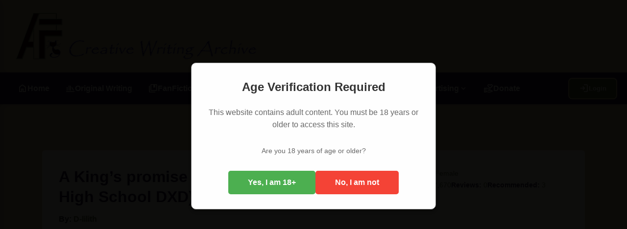

--- FILE ---
content_type: text/html; charset=UTF-8
request_url: https://naruto.adult-fanfiction.org/story.php?no=600107025
body_size: 15389
content:
<!DOCTYPE html>
<html lang="en">
<head>
    <meta charset="UTF-8">
    <meta name="viewport" content="width=device-width, initial-scale=1.0">
    <meta name="description" content="Read A King’s promise (Naruto X High School DXD) by D-lilith">
    <meta name="keywords" content="fanfiction, stories, creative writing, fan fiction archive">
    <title>A King’s promise (Naruto X High School DXD) - Naruto - AFF Fiction Portal</title>
    
    <!-- Google Fonts -->
    <link rel="preconnect" href="https://fonts.googleapis.com">
    <link rel="preconnect" href="https://fonts.gstatic.com" crossorigin>
    <link href="https://fonts.googleapis.com/css2?family=Roboto:wght@300;400;500;700&display=swap" rel="stylesheet">
    
    <!-- Google Material Symbols -->
    <link rel="stylesheet" href="https://fonts.googleapis.com/css2?family=Material+Symbols+Outlined:opsz,wght,FILL,GRAD@24,400,0,0" />
    
    <!-- Base CSS -->
    <link rel="stylesheet" href="https://www.adult-fanfiction.org/globals/css/unified.css">
    
        
    </head>
<body>
    <!-- Header Logo Zone (Above Menu) -->
    <div class="header-logo-zone">
        <div class="header-logo-container">
                            <img src="https://www.adult-fanfiction.org/globals/images/logo.png" alt="AFF Fiction Portal" class="header-logo-image">
                    </div>
    </div>

    
<!-- Desktop Menu -->
<nav class="desktop-menu">
    <div class="menu-container">
        <ul class="menu-main level-0"><li class="menu-item "><a href="https://www.adult-fanfiction.org" target="_self"><span class="material-symbols-outlined menu-icon">home</span><span class="menu-text">Home</span></a></li><li class="menu-item "><a href="https://original.adult-fanfiction.org" target="_self"><span class="material-symbols-outlined menu-icon">newsstand</span><span class="menu-text">Original Writing</span></a></li><li class="menu-item has-submenu"><a href="#" target="_self"><span class="material-symbols-outlined menu-icon">collections_bookmark</span><span class="menu-text">FanFiction</span><span class="material-symbols-outlined submenu-arrow">expand_more</span></a><ul class="submenu level-1"><li class="menu-item has-submenu"><a href="#" target="_self"><span class="material-symbols-outlined menu-icon">stacks</span><span class="menu-text">Anime</span><span class="material-symbols-outlined submenu-arrow">expand_more</span></a><ul class="submenu level-2"><li class="menu-item "><a href="https://anime.adult-fanfiction.org" target="_self"><span class="material-symbols-outlined menu-icon">newsstand</span><span class="menu-text">Anime General</span></a></li><li class="menu-item "><a href="https://anime2.adult-fanfiction.org/" target="_self"><span class="material-symbols-outlined menu-icon">newsstand</span><span class="menu-text">Beyblade, DBZ, FMA, Gundam</span></a></li><li class="menu-item "><a href="https://bleach.adult-fanfiction.org" target="_self"><span class="material-symbols-outlined menu-icon">newsstand</span><span class="menu-text">Bleach</span></a></li><li class="menu-item "><a href="https://inu.adult-fanfiction.org" target="_self"><span class="material-symbols-outlined menu-icon">newsstand</span><span class="menu-text">InuYasha</span></a></li><li class="menu-item "><a href="https://naruto.adult-fanfiction.org" target="_self"><span class="material-symbols-outlined menu-icon">newsstand</span><span class="menu-text">Naruto</span></a></li><li class="menu-item "><a href="https://ygo.adult-fanfiction.org" target="_self"><span class="material-symbols-outlined menu-icon">newsstand</span><span class="menu-text">Yu-Gi-Oh!</span></a></li><li class="menu-item "><a href="https://yuyu.adult-fanfiction.org" target="_self"><span class="material-symbols-outlined menu-icon">newsstand</span><span class="menu-text">YuYu Hakusho</span></a></li></ul></li><li class="menu-item has-submenu"><a href="#" target="_self"><span class="material-symbols-outlined menu-icon">stacks</span><span class="menu-text">Books / Comics / Manga</span><span class="material-symbols-outlined submenu-arrow">expand_more</span></a><ul class="submenu level-2"><li class="menu-item "><a href="https://books.adult-fanfiction.org/" target="_self"><span class="material-symbols-outlined menu-icon">newsstand</span><span class="menu-text">Books General</span></a></li><li class="menu-item "><a href="https://comics.adult-fanfiction.org" target="_self"><span class="material-symbols-outlined menu-icon">newsstand</span><span class="menu-text">Comics</span></a></li><li class="menu-item "><a href="https://hp.adult-fanfiction.org" target="_self"><span class="material-symbols-outlined menu-icon">newsstand</span><span class="menu-text">Harry Potter</span></a></li><li class="menu-item "><a href="https://lotr.adult-fanfiction.org" target="_self"><span class="material-symbols-outlined menu-icon">newsstand</span><span class="menu-text">Lord of the Rings</span></a></li><li class="menu-item "><a href="https://manga.adult-fanfiction.org" target="_self"><span class="material-symbols-outlined menu-icon">newsstand</span><span class="menu-text">Manga</span></a></li><li class="menu-item "><a href="https:// xmen.adult-fanfiction.org" target="_self"><span class="material-symbols-outlined menu-icon">newsstand</span><span class="menu-text">Marvel Verse</span></a></li></ul></li><li class="menu-item "><a href="https://buffy.adult-fanfiction.org" target="_self"><span class="material-symbols-outlined menu-icon">newsstand</span><span class="menu-text">Buffy/Angel</span></a></li><li class="menu-item "><a href="https://cartoon.adult-fanfiction.org" target="_self"><span class="material-symbols-outlined menu-icon">newsstand</span><span class="menu-text">Cartoons</span></a></li><li class="menu-item "><a href="https://celeb.adult-fanfiction.org" target="_self"><span class="material-symbols-outlined menu-icon">newsstand</span><span class="menu-text">Celebrities</span></a></li><li class="menu-item "><a href="https://ff.adult-fanfiction.org" target="_self"><span class="material-symbols-outlined menu-icon">newsstand</span><span class="menu-text">Final Fantasy</span></a></li><li class="menu-item "><a href="https://games.adult-fanfiction.org" target="_self"><span class="material-symbols-outlined menu-icon">newsstand</span><span class="menu-text">Games</span></a></li><li class="menu-item "><a href="https://movies.adult-fanfiction.org" target="_self"><span class="material-symbols-outlined menu-icon">newsstand</span><span class="menu-text">Movies</span></a></li><li class="menu-item "><a href="https://ne.adult-fanfiction.org" target="_self"><span class="material-symbols-outlined menu-icon">newsstand</span><span class="menu-text">Non English</span></a></li><li class="menu-item "><a href="https://tv.adult-fanfiction.org" target="_self"><span class="material-symbols-outlined menu-icon">newsstand</span><span class="menu-text">Television</span></a></li></ul></li><li class="menu-item "><a href="https://www2.adult-fanfiction.org/forum/" target="_self"><span class="material-symbols-outlined menu-icon">comment_bank</span><span class="menu-text">Forum</span></a></li><li class="menu-item has-submenu"><a href="https://members.adult-fanfiction.org" target="_self"><span class="material-symbols-outlined menu-icon">Groups</span><span class="menu-text">Members</span><span class="material-symbols-outlined submenu-arrow">expand_more</span></a><ul class="submenu level-1"><li class="menu-item "><a href="https://members.adult-fanfiction.org/supporters.php" target="_self"><span class="menu-text">Supporters</span></a></li></ul></li><li class="menu-item has-submenu"><a href="https://members.adult-fanfiction.org/register.php" target="_self"><span class="material-symbols-outlined menu-icon">person_add</span><span class="menu-text">Register</span><span class="material-symbols-outlined submenu-arrow">expand_more</span></a><ul class="submenu level-1"><li class="menu-item "><a href="https://members.adult-fanfiction.org/resend-activation.php" target="_self"><span class="menu-text">Resend Activation</span></a></li></ul></li><li class="menu-item has-submenu"><a href="#" target="_self"><span class="material-symbols-outlined menu-icon">ads_click</span><span class="menu-text">Advertising</span><span class="material-symbols-outlined submenu-arrow">expand_more</span></a><ul class="submenu level-1"><li class="menu-item "><a href="https://www.adult-fanfiction.org/advertising.php" target="_self"><span class="material-symbols-outlined menu-icon">help_center</span><span class="menu-text">Advertising Information</span></a></li><li class="menu-item "><a href="https://adsys.adult-fanfiction.org/" target="_self"><span class="material-symbols-outlined menu-icon">empty_dashboard</span><span class="menu-text">Advertiser Dashboard</span></a></li></ul></li><li class="menu-item "><a href="https://www.adult-fanfiction.org/donate.php" target="_self"><span class="material-symbols-outlined menu-icon">volunteer_activism</span><span class="menu-text">Donate</span></a></li></ul>        
        <!-- Login Dropdown (if not logged in) -->
                <div class="menu-login-dropdown">
            <button class="menu-login-btn" id="menuLoginBtn">
                <span class="material-symbols-outlined">login</span>
                <span>Login</span>
            </button>
            <div class="menu-login-form" id="menuLoginForm">
                <form id="headerLoginForm" onsubmit="handleHeaderLogin(event)">
                    <h3 style="margin: 0 0 1rem 0; color: var(--deep-purple);">Login</h3>
                    <div class="form-group" style="margin-bottom: 1rem;">
                        <label for="headerLoginEmail" class="form-label">Email</label>
                        <input type="email" id="headerLoginEmail" name="email" class="form-control" required>
                    </div>
                    <div class="form-group" style="margin-bottom: 1rem;">
                        <label for="headerLoginPassword" class="form-label">Password</label>
                        <input type="password" id="headerLoginPassword" name="password" class="form-control" required>
                    </div>
                    <div id="headerLoginMessage" class="alert" style="display: none; margin-bottom: 1rem;"></div>
                    <div style="display: flex; gap: 0.5rem; flex-direction: column;">
                        <button type="submit" class="btn btn-primary" id="headerLoginSubmit">
                            <span class="material-symbols-outlined" style="vertical-align: middle;">login</span>
                            Login
                        </button>
                        <a href="https://members.adult-fanfiction.org/register.php" class="btn btn-secondary" style="text-align: center;">
                            Register
                        </a>
                        <a href="https://members.adult-fanfiction.org/forgot-password.php" style="text-align: center; font-size: 0.9rem; color: var(--deep-purple);">
                            Forgot Password?
                        </a>
                    </div>
                </form>
            </div>
        </div>
            </div>
</nav>

<!-- Mobile Menu Toggle -->
<button id="mobileMenuToggle" class="mobile-menu-toggle" aria-label="Open Menu">
    <span class="material-symbols-outlined">menu</span>
</button>

<!-- Mobile Menu -->
<div id="mobileMenu" class="mobile-menu">
    <div class="mobile-menu-header">
        <a href="https://www.adult-fanfiction.org" class="menu-logo">
                            <span class="material-symbols-outlined">menu</span>
                                        <span>AFF Fiction Portal</span>
                    </a>
        <button id="mobileMenuClose" class="mobile-menu-close" aria-label="Close Menu">
            <span class="material-symbols-outlined">close</span>
        </button>
    </div>
    
    <div class="mobile-menu-content">
        <div class="accordion-item level-0"><a href="https://www.adult-fanfiction.org" target="_self" class="accordion-link"><span class="material-symbols-outlined menu-icon">home</span><span class="menu-text">Home</span></a></div><div class="accordion-item level-0"><a href="https://original.adult-fanfiction.org" target="_self" class="accordion-link"><span class="material-symbols-outlined menu-icon">newsstand</span><span class="menu-text">Original Writing</span></a></div><div class="accordion-item level-0"><div class="accordion-header" data-toggle="mobile-item-18"><span class="material-symbols-outlined menu-icon">collections_bookmark</span><span class="menu-text">FanFiction</span><span class="material-symbols-outlined accordion-arrow">expand_more</span></div><div class="accordion-content" id="mobile-item-18"><div class="accordion-item level-1"><div class="accordion-header" data-toggle="mobile-item-31"><span class="material-symbols-outlined menu-icon">stacks</span><span class="menu-text">Anime</span><span class="material-symbols-outlined accordion-arrow">expand_more</span></div><div class="accordion-content" id="mobile-item-31"><div class="accordion-item level-2"><a href="https://anime.adult-fanfiction.org" target="_self" class="accordion-link"><span class="material-symbols-outlined menu-icon">newsstand</span><span class="menu-text">Anime General</span></a></div><div class="accordion-item level-2"><a href="https://anime2.adult-fanfiction.org/" target="_self" class="accordion-link"><span class="material-symbols-outlined menu-icon">newsstand</span><span class="menu-text">Beyblade, DBZ, FMA, Gundam</span></a></div><div class="accordion-item level-2"><a href="https://bleach.adult-fanfiction.org" target="_self" class="accordion-link"><span class="material-symbols-outlined menu-icon">newsstand</span><span class="menu-text">Bleach</span></a></div><div class="accordion-item level-2"><a href="https://inu.adult-fanfiction.org" target="_self" class="accordion-link"><span class="material-symbols-outlined menu-icon">newsstand</span><span class="menu-text">InuYasha</span></a></div><div class="accordion-item level-2"><a href="https://naruto.adult-fanfiction.org" target="_self" class="accordion-link"><span class="material-symbols-outlined menu-icon">newsstand</span><span class="menu-text">Naruto</span></a></div><div class="accordion-item level-2"><a href="https://ygo.adult-fanfiction.org" target="_self" class="accordion-link"><span class="material-symbols-outlined menu-icon">newsstand</span><span class="menu-text">Yu-Gi-Oh!</span></a></div><div class="accordion-item level-2"><a href="https://yuyu.adult-fanfiction.org" target="_self" class="accordion-link"><span class="material-symbols-outlined menu-icon">newsstand</span><span class="menu-text">YuYu Hakusho</span></a></div></div></div><div class="accordion-item level-1"><div class="accordion-header" data-toggle="mobile-item-38"><span class="material-symbols-outlined menu-icon">stacks</span><span class="menu-text">Books / Comics / Manga</span><span class="material-symbols-outlined accordion-arrow">expand_more</span></div><div class="accordion-content" id="mobile-item-38"><div class="accordion-item level-2"><a href="https://books.adult-fanfiction.org/" target="_self" class="accordion-link"><span class="material-symbols-outlined menu-icon">newsstand</span><span class="menu-text">Books General</span></a></div><div class="accordion-item level-2"><a href="https://comics.adult-fanfiction.org" target="_self" class="accordion-link"><span class="material-symbols-outlined menu-icon">newsstand</span><span class="menu-text">Comics</span></a></div><div class="accordion-item level-2"><a href="https://hp.adult-fanfiction.org" target="_self" class="accordion-link"><span class="material-symbols-outlined menu-icon">newsstand</span><span class="menu-text">Harry Potter</span></a></div><div class="accordion-item level-2"><a href="https://lotr.adult-fanfiction.org" target="_self" class="accordion-link"><span class="material-symbols-outlined menu-icon">newsstand</span><span class="menu-text">Lord of the Rings</span></a></div><div class="accordion-item level-2"><a href="https://manga.adult-fanfiction.org" target="_self" class="accordion-link"><span class="material-symbols-outlined menu-icon">newsstand</span><span class="menu-text">Manga</span></a></div><div class="accordion-item level-2"><a href="https:// xmen.adult-fanfiction.org" target="_self" class="accordion-link"><span class="material-symbols-outlined menu-icon">newsstand</span><span class="menu-text">Marvel Verse</span></a></div></div></div><div class="accordion-item level-1"><a href="https://buffy.adult-fanfiction.org" target="_self" class="accordion-link"><span class="material-symbols-outlined menu-icon">newsstand</span><span class="menu-text">Buffy/Angel</span></a></div><div class="accordion-item level-1"><a href="https://cartoon.adult-fanfiction.org" target="_self" class="accordion-link"><span class="material-symbols-outlined menu-icon">newsstand</span><span class="menu-text">Cartoons</span></a></div><div class="accordion-item level-1"><a href="https://celeb.adult-fanfiction.org" target="_self" class="accordion-link"><span class="material-symbols-outlined menu-icon">newsstand</span><span class="menu-text">Celebrities</span></a></div><div class="accordion-item level-1"><a href="https://ff.adult-fanfiction.org" target="_self" class="accordion-link"><span class="material-symbols-outlined menu-icon">newsstand</span><span class="menu-text">Final Fantasy</span></a></div><div class="accordion-item level-1"><a href="https://games.adult-fanfiction.org" target="_self" class="accordion-link"><span class="material-symbols-outlined menu-icon">newsstand</span><span class="menu-text">Games</span></a></div><div class="accordion-item level-1"><a href="https://movies.adult-fanfiction.org" target="_self" class="accordion-link"><span class="material-symbols-outlined menu-icon">newsstand</span><span class="menu-text">Movies</span></a></div><div class="accordion-item level-1"><a href="https://ne.adult-fanfiction.org" target="_self" class="accordion-link"><span class="material-symbols-outlined menu-icon">newsstand</span><span class="menu-text">Non English</span></a></div><div class="accordion-item level-1"><a href="https://tv.adult-fanfiction.org" target="_self" class="accordion-link"><span class="material-symbols-outlined menu-icon">newsstand</span><span class="menu-text">Television</span></a></div></div></div><div class="accordion-item level-0"><a href="https://www2.adult-fanfiction.org/forum/" target="_self" class="accordion-link"><span class="material-symbols-outlined menu-icon">comment_bank</span><span class="menu-text">Forum</span></a></div><div class="accordion-item level-0"><div class="accordion-header" data-toggle="mobile-item-14"><span class="material-symbols-outlined menu-icon">Groups</span><span class="menu-text">Members</span><span class="material-symbols-outlined accordion-arrow">expand_more</span></div><div class="accordion-content" id="mobile-item-14"><div class="accordion-item level-1"><a href="https://members.adult-fanfiction.org/supporters.php" target="_self" class="accordion-link"><span class="menu-text">Supporters</span></a></div></div></div><div class="accordion-item level-0"><div class="accordion-header" data-toggle="mobile-item-3"><span class="material-symbols-outlined menu-icon">person_add</span><span class="menu-text">Register</span><span class="material-symbols-outlined accordion-arrow">expand_more</span></div><div class="accordion-content" id="mobile-item-3"><div class="accordion-item level-1"><a href="https://members.adult-fanfiction.org/resend-activation.php" target="_self" class="accordion-link"><span class="menu-text">Resend Activation</span></a></div></div></div><div class="accordion-item level-0"><div class="accordion-header" data-toggle="mobile-item-54"><span class="material-symbols-outlined menu-icon">ads_click</span><span class="menu-text">Advertising</span><span class="material-symbols-outlined accordion-arrow">expand_more</span></div><div class="accordion-content" id="mobile-item-54"><div class="accordion-item level-1"><a href="https://www.adult-fanfiction.org/advertising.php" target="_self" class="accordion-link"><span class="material-symbols-outlined menu-icon">help_center</span><span class="menu-text">Advertising Information</span></a></div><div class="accordion-item level-1"><a href="https://adsys.adult-fanfiction.org/" target="_self" class="accordion-link"><span class="material-symbols-outlined menu-icon">empty_dashboard</span><span class="menu-text">Advertiser Dashboard</span></a></div></div></div><div class="accordion-item level-0"><a href="https://www.adult-fanfiction.org/donate.php" target="_self" class="accordion-link"><span class="material-symbols-outlined menu-icon">volunteer_activism</span><span class="menu-text">Donate</span></a></div>        
        <!-- Login Section for Mobile (if not logged in) -->
                <div class="mobile-login-section">
            <div class="accordion-item">
                <div class="accordion-header">
                    <span class="material-symbols-outlined menu-icon">login</span>
                    <span>Login</span>
                    <span class="material-symbols-outlined accordion-arrow">expand_more</span>
                </div>
                <div class="accordion-content">
                    <div style="padding: 1.5rem;">
                        <form id="mobileLoginForm" onsubmit="handleHeaderLogin(event)">
                            <div class="form-group" style="margin-bottom: 1rem;">
                                <label for="mobileLoginEmail" class="form-label">Email</label>
                                <input type="email" id="mobileLoginEmail" name="email" class="form-control" required>
                            </div>
                            <div class="form-group" style="margin-bottom: 1rem;">
                                <label for="mobileLoginPassword" class="form-label">Password</label>
                                <input type="password" id="mobileLoginPassword" name="password" class="form-control" required>
                            </div>
                            <div id="mobileLoginMessage" class="alert" style="display: none; margin-bottom: 1rem;"></div>
                            <div style="display: flex; gap: 0.5rem; flex-direction: column;">
                                <button type="submit" class="btn btn-primary" id="mobileLoginSubmit">
                                    <span class="material-symbols-outlined" style="vertical-align: middle;">login</span>
                                    Login
                                </button>
                                <a href="https://members.adult-fanfiction.org/register.php" class="btn btn-secondary" style="text-align: center;">
                                    Register
                                </a>
                                <a href="https://members.adult-fanfiction.org/forgot-password.php" style="text-align: center; font-size: 0.9rem; color: var(--deep-purple);">
                                    Forgot Password?
                                </a>
                            </div>
                        </form>
                    </div>
                </div>
            </div>
        </div>
            </div>
</div>

<script>
// Toggle desktop login dropdown
document.addEventListener('DOMContentLoaded', function() {
    const loginBtn = document.getElementById('menuLoginBtn');
    const loginForm = document.getElementById('menuLoginForm');
    
    if (loginBtn && loginForm) {
        loginBtn.addEventListener('click', function(e) {
            e.stopPropagation();
            loginForm.classList.toggle('active');
        });
        
        // Close dropdown when clicking outside
        document.addEventListener('click', function(e) {
            if (!loginForm.contains(e.target) && !loginBtn.contains(e.target)) {
                loginForm.classList.remove('active');
            }
        });
        
        // Prevent dropdown from closing when clicking inside form
        loginForm.addEventListener('click', function(e) {
            e.stopPropagation();
        });
    }
});

// Handle login form submission (works for both desktop and mobile)
function handleHeaderLogin(event) {
    event.preventDefault();
    
    const form = event.target;
    const isMobile = form.id === 'mobileLoginForm';
    const submitBtn = document.getElementById(isMobile ? 'mobileLoginSubmit' : 'headerLoginSubmit');
    const messageDiv = document.getElementById(isMobile ? 'mobileLoginMessage' : 'headerLoginMessage');
    
    // Get form data
    const formData = new FormData(form);
    
    // Disable submit button
    submitBtn.disabled = true;
    submitBtn.innerHTML = '<span class="material-symbols-outlined" style="vertical-align: middle;">hourglass_empty</span> Logging in...';
    
    // Hide previous messages
    messageDiv.style.display = 'none';
    
    // Send AJAX request to menu-login endpoint (no redirect)
    fetch('https://www.adult-fanfiction.org/globals/ajax/menu-login.php', {
        method: 'POST',
        body: formData,
        credentials: 'include'
    })
    .then(response => response.json())
    .then(data => {
        if (data.success) {
            // Show success message
            messageDiv.className = 'alert alert-success';
            messageDiv.textContent = data.message;
            messageDiv.style.display = 'block';
            
            // Reload the current page after a short delay
            setTimeout(function() {
                window.location.reload();
            }, 500);
        } else {
            // Show error message
            messageDiv.className = 'alert alert-error';
            messageDiv.textContent = data.message;
            messageDiv.style.display = 'block';
            
            // Re-enable submit button
            submitBtn.disabled = false;
            submitBtn.innerHTML = '<span class="material-symbols-outlined" style="vertical-align: middle;">login</span> Login';
        }
    })
    .catch(error => {
        // Show error message
        messageDiv.className = 'alert alert-error';
        messageDiv.textContent = 'An error occurred. Please try again.';
        messageDiv.style.display = 'block';
        
        // Re-enable submit button
        submitBtn.disabled = false;
        submitBtn.innerHTML = '<span class="material-symbols-outlined" style="vertical-align: middle;">login</span> Login';
    });
}
</script>

    <!-- Header Banner Zone (Below Menu) -->
    <div class="header-banner-zone">
        <div class="header-banner-container">
            <!-- JavaScript Integration -->
            <script src="https://adsys.adult-fanfiction.org/js/ad-display.js"></script>
            <div id="ad-zone-core_archive_header"></div>
            <script>
            displayAd('core_archive_header');
            </script>
        </div>
    </div>

    <main class="main">
        <div class="container">
            <!-- Flash Messages -->
                        <!-- User Action Icons (Reading List & Recommendations) -->
                        
            <!-- Story Header -->
            <div class="card border-2 border-gold">
                <div class="card-body p-0">
                    <div class="story-header-two-column">
                        <!-- Left Column: Story Title -->
                        <div class="story-header-left">
                            <h1>A King’s promise (Naruto X High School DXD)</h1>
                            <div class="story-header-author">
                                <strong>By:</strong>
                                <a href="https://members.adult-fanfiction.org/profile.php?id=1297004888">
                                    D-lilith                                </a>
                            </div>
                        </div>
                        
                        <!-- Right Column: Story Information (hidden on mobile, shown on medium+) -->
                        <div class="story-header-right">
                            <div class="story-header-category">
                                <span class="material-symbols-outlined">folder</span>
                                <span>
                                    Naruto Crossovers › Het - Male/Female                                </span>
                            </div>
                            
                            <div class="story-header-stats">
                                <div>
                                    <strong>Rating:</strong>
                                    <span>Adult</span>
                                </div>
                                <div>
                                    <strong>Chapters:</strong>
                                    <span>1</span>
                                </div>
                                <div>
                                    <strong>Views:</strong>
                                    <span>17,670</span>
                                </div>
                                <div>
                                    <strong>Reviews:</strong>
                                    <span>0</span>
                                </div>
                                <div>
                                    <strong>Recommended:</strong>
                                    <span>3</span>
                                </div>
                                <div>
                                    <strong>Currently Reading:</strong>
                                    <span>4</span>
                                </div>
                            </div>
                        </div>
                    </div>
                    
                    <!-- Mobile-only info (shown on small screens) -->
                    <div class="story-info-mobile">
                        <div class="story-info-mobile-category">
                            <strong>Category:</strong>
                            <span>
                                Naruto Crossovers › Het - Male/Female                            </span>
                        </div>
                        <div class="story-info-mobile-stats">
                            <div>
                                <strong>Rating:</strong>
                                <span>Adult</span>
                            </div>
                            <div>
                                <strong>Chapters:</strong>
                                <span>1</span>
                            </div>
                            <div>
                                <strong>Views:</strong>
                                <span>17,670</span>
                            </div>
                            <div>
                                <strong>Reviews:</strong>
                                <span>0</span>
                            </div>
                            <div>
                                <strong>Recommended:</strong>
                                <span>3</span>
                            </div>
                            <div>
                                <strong>Currently Reading:</strong>
                                <span>4</span>
                            </div>
                        </div>
                    </div>
                </div>
            </div>

            <!-- Disclaimer -->
                        <div class="disclaimer-box">
                <strong>Disclaimer:</strong>
                I do not own Naruto or Highschool DXD nor it’s characters            </div>
            
                            <!-- Chapter Navigation (Top) -->
                <div class="chapter-navigation">
                   <div class="chapter-controls">
                                                    <button class="chapter-btn" disabled>
                                <span class="material-symbols-outlined">arrow_back</span>
                                Previous
                            </button>
                                                
                        <select class="chapter-select" onchange="if(this.value) window.location.href='story.php?no=600107025&chapter=' + this.value;">
                                                            <option value="1" selected>
                                    Chapter 1 - A king&#039;s promise                                </option>
                                                    </select>
                        
                                                    <button class="chapter-btn" disabled>
                                Next
                                <span class="material-symbols-outlined">arrow_forward</span>
                            </button>
                                            </div>
                </div>

                <!-- Chapter Content -->
                <div class="chapter-content-card">
                    <h2 class="chapter-title">A king&#039;s promise</h2>
                    <div class="chapter-body">
                        <div class="userstuff"><p>The final bell had rung, signaling the end of the school day. One by one, the members of Rias' peerage left for the evening until she was left alone in the deserted building. She knew very well that it was entirely possible that she was the only student left in the vast halls and classrooms.</p><p>Meanwhile, Rias was savoring every second of the shower with her eyes closed, letting the hot and steamy water rinse away all of her stress while her skin tingles in pleasure.</p><p>It's been almost a month since Raynare had managed to slip past her fingers right before Rias could put an end to her miserable life.After all the pain that Raynare had caused her peerage, she deserved nothing less than death itself. Rias had apologized profusely to her peerage about what had happened, mainly to Issei and Asia. It's been around a month now, and there's still no trace of them. Issei has been desperately searching for any leads on their whereabouts. It might have been just an hour ago when Rias had confronted him, hugging him close to her chest as he broke down into tears from pure frustration. She did her best to reassure him that they would find Raynare and that she would put an end to her life once and for all.</p><p>It might have been just an hour ago when Rias had confronted him, hugged him close to her chest asking him to calm down. Her grip was strong; he could feel her heartbeat through her silk shirt and smelled the faint hint of cinnamon that always lingered around her body. The comfort she gave allowed him to let out all his worries and his fears in a deluge of words. She listened patiently to every word, nodding at moments or lacing it with a question here and there. But she never interrupted him until he had vented everything that was eating at him from the inside out. When he had finished she took a step back, held his hands tightly in hers. "We will find her," she said softly, "and I will make sure it puts an end to this life."</p><p>Her peerage had joined her in her effort and eventually invited him out for a night out even though they were worried about how much it would take out of him.</p><p>It warmed her heart to see how close her peerage was, even to Asia who had become like a baby sister to her.</p><p>She loved them dearly.</p><p>Yet, she hadn't joined them.</p><p>Couldn't.</p><p>She wondered: when had it become so easy for her to lie to them?</p><p>Rias smiled at the small band of gold circling her finger. Sneaking out for a "date" with her fianc&eacute;, Naruto, the blond devil who understood her better than anyone, with whom she could share her darkest desire, as twisted as they may be. He accepted her like no one ever had before and for that she would forever be grateful to him.</p><p>Rias's phone on the table near the bathtub rang bringing her out of her thoughts. It vibrated once.</p><p>Twice.</p><p>She scanned it with her fingertips and felt a thrill course through her body. Her heart thundered in her chest as she carefully took the item with trembling hands.</p><p>Two messages.</p><p>Two different senders.</p><p>One order.</p><p>She complied.</p><p>Typing on her phone and sending her answer. She dropped it on the table once again, shuddering as she did so.</p><p>She dragged her long fingernail down the length of her red hair, feeling the silky texture against her skin. Her breathing quickened as she thought about finally being able to be with her fianc&eacute;e after months of anticipation. She crossed her legs, allowing herself to feel the warmth radiating from within her. She slowly caressed her inner thigh, the sensation intensifying as she felt a pleasurable shiver crawling up her spine. She embraced her desire and gave into its siren call, giving Naruto permission to unlock something inside of her, twisted and perverted, that had been suppressed for far too long.</p><p>XXXXXXXXXXXXXXXXX</p><p>Rias stepped into the elevator of Naruto's condo, her heart racing in anticipation beneath her slinky black minidress. Taking a deep breath to calm herself, she walked through the hallway of memories, each step echoing her thundering heart. When she arrived at the door, she bit her lip and pressed the doorbell.</p><p>Silence filled the air for what seemed like an eternity.</p><p>Ten seconds.</p><p>One minute.</p><p>Two minutes.</p><p>Until finally,the door cracked open, revealing a breathtaking yet loathing sight.</p><p>Rias clenches her fist.</p><p>Standing before her, was her fianc&eacute;e's newest addition to his peerage, his second one.</p><p>The one she had let slip through her finger</p><p>Had she let her get away on purpose because Naruto had taken an interest in her?</p><p>Nobody could prove it.</p><p>Standing before her was Raynare- the one she had sworn to kill with her own hands- clad in a sinfully seductive sleeveless backless black dress that clung to all the right curves, showed off far too much skin for her liking.</p><p>Rias stared at Raynare's dress , the red haired body erupting with a wave of pleasure. Goosebumps cascaded down her arms as her pussy tingled with anticipation.</p><p>She despite her.</p><p>Loath her.</p><p>And yet, Rias had been the one to pay for this dress.</p><p>Among other things, she was not aware of.</p><p>All she knew was that her established daily limits had been breached by this woman.</p><p>Her bank had asked to block a transaction</p><p>Naruto texted her to allow the transaction.</p><p>And she did.</p><p>It is humiliating, it's against everything that she stood for.</p><p>It turns her on. It's twisted, perverted.</p><p>And that's why she was perfect.</p><p>The newly reborn devil gave her an arrogant smirk as she took note of Rias' attire.</p><p>Raynare taunted, her voice a husky murmur that sent shivers down my spine. Her full red lips were still swollen from what must have been a passionate kiss.</p><p>A kiss with her fianc&eacute;e.</p><p>"Took you long enough," she purred with smug satisfaction. "We couldn't wait any longer."</p><p>Raynare sashayed back into the condo, leaning her hips from side to side. Each movement of her body caused a ripple of motion in her clothing and showed off her sensual curves, which were accentuated by her black leather skirt. Rias' eyes followed Raynare's figure, taking in each curve of Raynare's thighs and ass.</p><p>She unclenched her fists as she entered, trying to keep a level head. Her gaze swept across the corridor, where bags of high-end brands lay strewn about. Rias heard mumbled voices from the living room and slowly walked towards it, her heart pounding harder with every step. In the living room sat Naruto on a plush sofa, his shirt open just enough to expose his lean muscles and abs. His gaze met hers, and Rias felt heat rush through her body.</p><p>He didn't even spare her a second look as Raynare re-emerged, her tantalizing grin still in place as she stood before Rias.</p><p>"Thank you for the card," Raynare purred before adding mockingly, "your highness."</p><p>Rias glared at her, her face ablaze with humiliation. Out of the corner of her eye, she could see Naruto watching her silently, an enigmatic smile on his face. It was mortifying. It was wrong. And yet... Why was she so aroused? Raynare handed the card to Rias, and just as she was about to take it Raynare threw it onto the floor in Naruto's direction.</p><p>Raynare's smirk widened as her gaze bored into Rias</p><p>&nbsp;"Silly me."</p><p>Rias paused, feeling a flush of heat across her face. Her eyes darted between Naruto and Raynare, who both seemed to be enjoying her humiliation. She glanced down at the floor, where her credit card lay just out of reach. Taking a deep breath, she dredged up the courage to take a step forward, even though every fiber of her being wanted to flee in shame.</p><p>But before she could move, Naruto spoke:</p><p>"Crawl."</p><p>His voice was low and controlling.</p><p>Rias looked up at him with wide eyes. He held her gaze steadily as if daring her to defy him. After what felt like an eternity, Rias finally nodded and reluctantly sank down to her knees, averting her gaze from Raynare as she inched closer to her card.</p><p>She was almost there when Raynare stepped in front of it with a wicked smile on her face. "Not so fast," she purred with amusement. Rias felt an overwhelming wave of humiliation wash over her as Raynare continued to mockingly block the card from view. . Rias felt a rush of heat spread throughout her body as she glanced up and saw Raynare's panties, wet from the sheer pleasure radiating from her clit. Her own desire pulsed inside her.</p><p>Raynare's admonishments only served to make Rias more aroused. She felt a flush of heat spread over her face as Raynare lifted her chin with her other feet looking down at her</p><p>"Lick it."</p><p>The words spill out of her fianc&eacute;es's mistress without any shame.</p><p>Rias stayed silent, looking down, aware of the fact that Naruto had been watching them silently throughout their exchange.</p><p>The silence stretched between them like an eternity as Rias waited for Naruto to decide. Finally, he spoke:</p><p>"Do it" was the command said lazily, before continuing "As a matter of fact, everything that Raynare says goes tonight."</p><p>Rias was stunned. She knew she couldn't disobey Naruto&mdash;nor did she want to&mdash;but this was too much. Allowing Raynare this level of control over her? It was humiliating and wrong... and yet a part of her thrilled at the prospect.</p><p>Finally, Rias lowered her head in submission and inched closer toward Raynare's feet.</p><p><em> I'm sorry, Issei, Asia </em></p><p>A twisted smile slowly forms on her face as her breath comes in short pants</p><p><em> The promise that I made. </em></p><p>She looks up at Raynare, eyes dark with lust. She was fighting a losing battle from the start.</p><p><em> I never intended to fulfill it </em></p><p>Seeing the disdain in the ex fallen angel's eyes.</p><p>No respect for her whatsoever.</p><p>It is euphoric.</p><p><em> Forgive me or not. </em></p><p>That's who she was, the heiress of the Gremory clan, King of her peerage on all four.</p><p>Naruto's slut.</p><p>His whore.</p><p><em> I don't care. </em></p><p><em> I never cared. </em></p><p>Hot, wet breath touched the tender skin between each of Raynare's toes, first on one foot and then on the other. The warm air flowed up her foot in wisps from her mouth as she blew on it. She moved from one foot to the next in a slow rhythm, giving time for each toe to cool before moving onto the next. The sensation was a cross between pleasure and pain as tiny noises bubbled from inside her throat. Rias' cheeks burned with embarrassment at her eagerness, but she couldn't help herself.</p><p>It continued for a while alternating between long licks and kisses, her panties drenched at this point her face flushed, that is until Raynare finally pulled away with a satisfied sigh.</p><p>"Enough"</p><p>Was the simple order, stopping Rias mid way through her ministry.</p><p>Rias felt her breath catch in her throat. She was a prisoner to her own desires, and the sensations Raynare had provoked earlier were still fresh in her mind. Despite feeling embarrassed, she also felt aroused.</p><p>"Well then," Raynare said, smirking confidently as she glanced up and down Rias' body before continuing, "I think it's time to undress."</p><p>Rias inhaled sharply, her fingers trembling with anticipation. She slowly inched towards Raynare's dress, her breathing becoming more laboured as her fingertips brushed against the delicate fabric. With a gentle tug, the material yielded to Rias's touch and it pooled around Raynare's feet. Her body was now draped in an alluring lace thong, barely concealing her most intimate parts from Naruto who watched with a mischievous glint in his eyes.</p><p>Raynare stood there before Rias, who couldn't help but admire the beauty of her perfect curves and long black hair cascading down her back. It should feel wrong, but why did it feel so good?</p><p>Sudenly Raynare pulled Rias closer by grabbing hold of her head by the hair - a move that even made Naruto flinch slightly with surprise - and spoke directly into her ear:</p><p>"We both know why this is happening right?"</p><p>Rias shivered at having an intimation of what would come next so close to her lips and nodded slowly in acknowledgement even though she didn't want to admit it out loud. She didn't need to though because Raynare already knew what she wanted and what Rias wanted too&mdash;and that is why they were here in this moment together, engaged in something so wrong yet so incredibly satisfying for them both.</p><p>Raynare leaned closer still with a dark look clouding her face as she murmured</p><p>"It's quite obvious isn't it?"</p><p>She paused, looking in the direction of her fianc&eacute;e a devilish smirk on her face.</p><p>"Between you and I?"</p><p>She harshly pulls on her hair, stifling a moan of pain from Rias, as they are now face to face before whispering with a sweet smile.</p><p>"I'm the better fuck."</p><p>Raynare let go of Rias' head with a satisfied smirk plastered across her face while Ria stayed silent with a burning shame</p><p>Rias' breath shortened as her panties dampened with arousal. She stood frozen in shame and desire, her masochistic tendencies fully revealed. Raynare stepped even closer to Rias, their heights perfectly aligned so that the former's wet panties were just inches away from the latter's face.</p><p>With expert fingers, Raynare pulled to the side the fabric of her string exposing her drenched pussy.</p><p>Grabbing Rias by the head once more, the latter eyes widening in disbelief at the command:</p><p>" Kiss it".</p><p>Her voice was deep and authoritative.</p><p>"With the same lips that you swore to kill me, kiss me " Raynare continued, her own breath coming out in shallow rasps.</p><p>"Lick me long and hard."</p><p>There was no turning back for her.</p><p>Rias felt her heart racing as she leaned towards the ultimate sign of submission.</p><p>A betrayal to her peerage.</p><p>Her core is burning as she leans forward, closing her eyes. She tries to push back and away from the demon, but Raynare holds her head, lifting it up so that she's forced to look into the dark pits of her fianc&eacute;es's mistress</p><p>"Much better"</p><p>She quivered in delight as she planted fervent kisses on Raynare's most intimate parts, savoring each moment of their passionate union. Raynare's shuddering intensified as Rias explored her with growing intensity, making Raynare writhe against her in ecstasy. Rias felt the wave of pleasure coursing through her entire body as blissful sparks ignited deep within her soul. Her mind raced with overwhelming pleasure as she kissed Raynare with more and more fervor, coating them both in a heady elixir of pleasure.</p><p>Rias trembled as the pleasure coursed through her body, so much that she collapsed on all fours. Her clear blue eyes were clouded with passion and her mouth hung open, saliva dribbling down her chin and onto the wooden table. She had never come so hard before.</p><p>"Pathetic"</p><p>Rias heard more than saw as Raynare left her side, walking towards Naruto. She felt a chill run down her spine as she watched them lock eyes with each other and move closer. Her heart raced as they began to kiss each other passionately, not caring who was watching. The sight of it made Rias feel small and insignificant, but oh so turned on.</p><p>That's until Naruto's order put a stop to it.</p><p>He slowly stepped away from Raynare and walked towards Rias, his eyes filled with the same intensity that he had been displaying moments ago.</p><p>"Give her your ring," he commanded, pointing to the golden band around Rias' finger.</p><p>Rias felt numb as she slowly removed her ring from her finger. Her hands trembled and her heart raced as she placed the golden band on Raynare's finger. She stood back, barely breathing, as their eyes met in a heated exchange of passion.</p><p>Rias trembled as she watched their bodies entwine, blissfully unaware of the world around them. Raynare's curves melded perfectly with Naruto's strong frame as they devoured one another in a passionate embrace. The heat of their desire surged through Rias like electricity, drawing her closer and closer to them with an unstoppable force. She longed for his touch on her own skin, to become part of their rapturous scene, but she knew it was not meant to be.</p><p>The kiss deepened as they moved closer together and Rias felt a shiver run through her body. She wanted so badly to be part of this moment, but instead forced herself to stay root to her position</p><p>The man before Rias was a devilish temptation, with a feral smile that promised unrivaled pleasure. His control was absolute as he took hold of Raynare's hips. The sight of it aroused something deep inside her - a wild mix of fear and desire that sent shivers down her spine. His thrusts were long and precise, each one igniting her senses further until Rias felt overwhelmed by the pleasure coursing through her.</p><p>Raynare arched her back and let out a low, throaty moan as Naruto's powerful thrusts sent waves of exquisite pleasure coursing through her body. His passionate movements were relentless, pushing her ever closer to the brink of an explosive orgasm that threatened to tear her apart. With each cycle of his hips she shuddered in unbridled ecstasy, her mind and senses completely overwhelmed by the intensity of their lovemaking.</p><p>Rias couldn't keep her eyes off of them. Raynare's movements were graceful yet powerful, and Naruto followed her every step with equal intensity. They moved together in perfect synchronization, their bodies intertwined like two pieces of a puzzle that fit together perfectly. She felt an overwhelming urge to join them, to become one with them in this passionate moment.</p><p>Rias ran her fingers over her body, delighting in the sensation of silken skin as she watched her fianc&eacute;e pleasure another woman. She felt a thrill deep inside as the heat of passion bared its teeth, and Rias allowed herself to succumb to it. Her breathing grew faster and her heart pounded as she imagined herself in Raynare's place, Naruto's hands exploring her body as he filled her completely.</p><p>Suddenly the scene before her changed from a gentle caress to a frenzy of lustful desire. Naruto seemed possessed by something that Rias couldn't explain as he moved faster and harder than ever before, each thrust propelling Raynare closer and closer to the edge</p><p>Raynare embraced Naruto tightly as he plunged deep within her. She opened her eyes wide, feeling a surge of electricity ripple through her body every time his muscular form moved inside her. His thrusts were passionate and powerful, driving waves of intense pleasure throughout her being until the sensations became too much</p><p>Rias' heart felt like it was being squeezed in a vice as Naruto embraced Raynare with an unbridled intensity. She watched hungrily as Naruto held Raynare ever closer and explored her with a passion he had never shown her. The heat between them seemed to electrify the air, creating a pulsating tension that seemed to vibrate through every inch of the night.</p><p>Raynare's voice rose to a feverish crescendo as pleasure ripped through her body, tearing away all rational thought until there was nothing but pure unbridled joy. Naruto followed suit, his quivering form melding against hers as the force of their shared ecstasy wracked their bodies with shuddering delight. The night air around them seemed to pulse and shimmer, the pale light of the moon throwing an ethereal glow across their entwined forms. As they lay in each other's arms, Rias felt a flame of desire ignite within her heart, burning ever brighter until finally they reluctantly parted.</p><p>Rias had never felt so embarrassed as she watched Raynare and Naruto in a passionate embrace. She wanted to turn away, to hide her face, but no matter how hard she tried her gaze kept returning to the pair, riveted by the sight of their lovemaking.</p><p>But then something changed. Raynare shifted away from Naruto, her body sliding against his as she spun around to face him while keeping her hips firmly pressed against his lap. Her back and sumptuous curves were now tantalizingly open to Rias&rsquo; gaze, and a rush of scintillating excitement flooded her veins as her eyes greedily trailed the contours of Raynare&rsquo;s gorgeous physique.</p><p>Then Raynare leaned forward, parting Naruto's lips with hers in an explosive kiss that sent sparks flying through their bodies. Their tongues tangled and caressed each other, as if they were performing a forbidden dance. Every nerve ending in Naruto's body was on fire, but he couldn't help but want more of her. Raynare pulled away for just a second to catch her breath before resuming her passionate assault on him, clawing at his shirt buttons with reckless abandon.</p><p>The room was filled with the sound of lustful moans and ragged breathing as their passion threatened to consume them both.</p><p>A salty sheen of sweat glistened on Rias's skin, the heat radiating from them was almost tangible. Naruto and Raynare seductive embraces continued as their passionate kisses grew more urgent, the electricity between them charging the air around them. Without warning Naruto pulled Raynare onto his lap, her body pressed firmly against his own. He wrapped his powerful arms around her in a tender embrace, whispering words into her ear that made her quiver with delight. Every inch of Rias's body seemed to tingle with pleasure just from listening.</p><p>Raynare provocatively spread her legs wide, beckoning Rias closer with a single, sultry fingertip. She made sure to look deep into Rias' eyes as her red face blushed even deeper in shame,the word "cuck" lingered on her lips as she leaned ever closer to Naruto, the feeling of surrender and submission overriding all other thoughts as understanding struck like lightning - this was all part of their erotic play.</p><p>Despite every instinct within Rias telling her otherwise, she crawled towards them on all fours until she reached Raynare's spread legs. Licking up every drop of Naruto's semen from between them felt wrong in so many ways, yet also strangely satisfying. Her tongue trembled as it touched the warm semen, tracing every line as if savoring an exotic delicacy. As her reward, an indescribable sensation coursed through her veins like molten honey and begged for more. She lapped up every drop until she was sure that nothing remained.</p><p><strong>End</strong></p></div>                    </div>
                </div>

                <!-- Chapter Navigation (Bottom) -->
                <div class="chapter-navigation">
                    <div class="chapter-controls">
                                                    <button class="chapter-btn" disabled>
                                <span class="material-symbols-outlined">arrow_back</span>
                                Previous
                            </button>
                                                
                        <select class="chapter-select" onchange="if(this.value) window.location.href='story.php?no=600107025&chapter=' + this.value;">
                                                            <option value="1" selected>
                                    Chapter 1 - A king&#039;s promise                                </option>
                                                    </select>
                        
                                                    <button class="chapter-btn" disabled>
                                Next
                                <span class="material-symbols-outlined">arrow_forward</span>
                            </button>
                                            </div>
                </div>

                <!-- Review Links -->
                <div class="mt-5 text-center d-flex gap-4 justify-center flex-wrap">
                    <a href="reviews.php?no=600107025" class="btn btn-primary d-inline-flex align-center gap-2">
                        <span class="material-symbols-outlined">rate_review</span>
                        View Reviews (0)
                    </a>
                    <a href="addreview.php?no=600107025" class="btn btn-success d-inline-flex align-center gap-2">
                        <span class="material-symbols-outlined">edit_note</span>
                        Write a Review
                    </a>
                    
                                        
                                        
                    <a href="report-story.php?no=600107025" class="btn btn-danger d-inline-flex align-center gap-2" title="Report Terms of Service Violation">
                        <span class="material-symbols-outlined">flag</span>
                        Report Story
                    </a>
                </div>
            
            <!-- Back to Archive -->
            <div class="mt-5">
                <a href="index.php" class="btn btn-secondary">
                    <span class="material-symbols-outlined align-middle">arrow_back</span>
                    Back to Archive
                </a>
                                    <a href="index.php?cat=1478" class="btn btn-secondary">
                        <span class="material-symbols-outlined align-middle">folder</span>
                        Back to Het - Male/Female                    </a>
                            </div>

<!-- Recommend Story Modal -->

        </div><!-- .container -->
    </main><!-- .main -->

    
<!-- Footer Banner Zone (Above Footer Menu) -->
<div class="footer-banner-zone">
    <div class="footer-banner-container">
        <!-- JavaScript Integration -->
        <script src="https://adsys.adult-fanfiction.org/js/ad-display.js"></script>
        <div id="ad-zone-core_archive_footer"></div>
        <script>
        displayAd('core_archive_footer');
        </script>
    </div>
</div>

<!-- Footer -->
<footer class="site-footer">
    <div class="footer-container">
                <nav class="footer-menu">
            <ul class="footer-menu-list">
                                                        <li class="footer-menu-item">
                        <a href="https://www.adult-fanfiction.org/about.php" 
                           target="_self"
                           class="footer-menu-link">
                                                            <span class="material-symbols-outlined footer-menu-icon">info</span>
                                                        <span>About</span>
                        </a>
                    </li>
                                                        <li class="footer-menu-item">
                        <a href="https://www.adult-fanfiction.org/contact.php" 
                           target="_self"
                           class="footer-menu-link">
                                                            <span class="material-symbols-outlined footer-menu-icon">mail</span>
                                                        <span>Contact</span>
                        </a>
                    </li>
                                                        <li class="footer-menu-item">
                        <a href="https://www.adult-fanfiction.org/privacy.php" 
                           target="_self"
                           class="footer-menu-link">
                                                            <span class="material-symbols-outlined footer-menu-icon">privacy_tip</span>
                                                        <span>Privacy Policy</span>
                        </a>
                    </li>
                                                        <li class="footer-menu-item">
                        <a href="https://www.adult-fanfiction.org/tos.php" 
                           target="_self"
                           class="footer-menu-link">
                                                            <span class="material-symbols-outlined footer-menu-icon">gavel</span>
                                                        <span>Terms of Service</span>
                        </a>
                    </li>
                                                        <li class="footer-menu-item">
                        <a href="https://www.adult-fanfiction.org/guidelines.php" 
                           target="_self"
                           class="footer-menu-link">
                                                            <span class="material-symbols-outlined footer-menu-icon">help</span>
                                                        <span>Content Guidelines</span>
                        </a>
                    </li>
                                                        <li class="footer-menu-item">
                        <a href="https://www.adult-fanfiction.org/dmca.php" 
                           target="_self"
                           class="footer-menu-link">
                                                            <span class="material-symbols-outlined footer-menu-icon">shield_question</span>
                                                        <span>DMCA</span>
                        </a>
                    </li>
                            </ul>
        </nav>
                
                <div class="footer-copyright">
            <p>� 2025 Fiction Portal 4.0. All rights reserved.</p>
        </div>
            </div>
</footer>

    <!-- jQuery -->
    <script src="https://code.jquery.com/jquery-3.6.0.min.js"></script>
    
    <!-- Main JS -->
    <script src="https://www.adult-fanfiction.org/globals/base.js"></script>
    <script src="https://www.adult-fanfiction.org/globals/js/main.js"></script>
    <script src="https://www.adult-fanfiction.org/globals/js/menu.js"></script>
    
        
        <script>
    
// Add to Reading List
function addToReadingList(storyId) {
    $.ajax({
        url: 'https://www.adult-fanfiction.org/globals/ajax/reading-list-handler.php',
        method: 'POST',
        data: {
            action: 'add',
            story_id: storyId,
            subdomain: 'naruto'
        },
        dataType: 'json',
        xhrFields: {
            withCredentials: true
        },
        success: function(response) {
            if (response.success) {
                alert('Added to your reading list!');
                location.reload();
            } else {
                alert('Error: ' + response.message);
            }
        },
        error: function() {
            alert('An error occurred. Please try again.');
        }
    });
}

// Remove from Reading List
function removeFromReadingList(storyId) {
    if (confirm('Remove this story from your reading list?')) {
        $.ajax({
            url: 'https://www.adult-fanfiction.org/globals/ajax/reading-list-handler.php',
            method: 'POST',
            data: {
                action: 'remove',
                story_id: storyId,
                subdomain: 'naruto'
            },
            dataType: 'json',
            xhrFields: {
                withCredentials: true
            },
            success: function(response) {
                if (response.success) {
                    alert('Removed from your reading list!');
                    location.reload();
                } else {
                    alert('Error: ' + response.message);
                }
            },
            error: function() {
                alert('An error occurred. Please try again.');
            }
        });
    }
}

// Show Recommend Modal
function showRecommendModal() {
    document.getElementById('recommend-modal').classList.add('active');
}

// Close Recommend Modal
function closeRecommendModal() {
    document.getElementById('recommend-modal').classList.remove('active');
    document.getElementById('recommend-notes').value = '';
}

// Add to Recommendations
function addToRecommendations() {
    const notes = document.getElementById('recommend-notes').value;
    
    $.ajax({
        url: 'https://www.adult-fanfiction.org/globals/ajax/recommendations-handler.php',
        method: 'POST',
        data: {
            action: 'add',
            story_id: 600107025,
            subdomain: 'naruto',
            notes: notes
        },
        dataType: 'json',
        xhrFields: {
            withCredentials: true
        },
        success: function(response) {
            if (response.success) {
                alert('Added to your recommendations!');
                location.reload();
            } else {
                alert('Error: ' + response.message);
            }
        },
        error: function() {
            alert('An error occurred. Please try again.');
        }
    });
}

// Remove from Recommendations
function removeFromRecommendations(storyId) {
    if (confirm('Remove this story from your recommendations?')) {
        $.ajax({
            url: 'https://www.adult-fanfiction.org/globals/ajax/recommendations-handler.php',
            method: 'POST',
            data: {
                action: 'remove',
                story_id: storyId,
                subdomain: 'naruto'
            },
            dataType: 'json',
            xhrFields: {
                withCredentials: true
            },
            success: function(response) {
                if (response.success) {
                    alert('Removed from your recommendations!');
                    location.reload();
                } else {
                    alert('Error: ' + response.message);
                }
            },
            error: function() {
                alert('An error occurred. Please try again.');
            }
        });
    }
}

// Close modal when clicking outside
document.getElementById('recommend-modal')?.addEventListener('click', function(e) {
    if (e.target === this) {
        closeRecommendModal();
    }
});
    </script>
        
    
    <div id="ageVerificationModal" style="
        display: block;
        position: fixed;
        z-index: 10000;
        left: 0;
        top: 0;
        width: 100%;
        height: 100%;
        overflow: auto;
        background-color: rgba(0,0,0,0.95);
    ">
        <div style="
            background-color: #fefefe;
            margin: 10% auto;
            padding: 30px;
            border: 1px solid #888;
            border-radius: 10px;
            width: 90%;
            max-width: 500px;
            text-align: center;
            box-shadow: 0 4px 6px rgba(0,0,0,0.3);
        ">
            <h2 style="color: #333; margin-bottom: 20px;">Age Verification Required</h2>
            <p style="color: #666; font-size: 16px; margin-bottom: 30px;">
                This website contains adult content. You must be 18 years or older to access this site.
            </p>
            <p style="color: #666; font-size: 14px; margin-bottom: 30px;">
                Are you 18 years of age or older?
            </p>
            <div style="display: flex; gap: 20px; justify-content: center;">
                <button onclick="verifyAge(true)" style="
                    background-color: #4CAF50;
                    color: white;
                    padding: 15px 40px;
                    border: none;
                    border-radius: 5px;
                    cursor: pointer;
                    font-size: 16px;
                    font-weight: bold;
                ">Yes, I am 18+</button>
                <button onclick="verifyAge(false)" style="
                    background-color: #f44336;
                    color: white;
                    padding: 15px 40px;
                    border: none;
                    border-radius: 5px;
                    cursor: pointer;
                    font-size: 16px;
                    font-weight: bold;
                ">No, I am not</button>
            </div>
        </div>
    </div>
    <style>
    /* Prevent any interaction with page content until age verified */
    body.age-verification-required {
        overflow: hidden;
        pointer-events: none;
    }
    #ageVerificationModal {
        pointer-events: auto;
    }
    </style>
    <script>
    // Block all page interaction until age verified
    document.body.classList.add("age-verification-required");
    
    function verifyAge(isAdult) {
        if (isAdult) {
            // Set cookie via AJAX and reload page
            fetch("https://www.adult-fanfiction.org/globals/ajax/age-verify.php", {
                method: "POST",
                headers: {
                    "Content-Type": "application/x-www-form-urlencoded",
                },
                body: "verify=1"
            }).then(function(response) {
                if (response.ok) {
                    // Reload page to allow access
                    window.location.reload();
                }
            }).catch(function() {
                // If AJAX fails, try to reload anyway
                window.location.reload();
            });
        } else {
            // Redirect to Google
            window.location.href = "https://www.google.com";
        }
    }
    
    // Prevent any keyboard shortcuts or right-click
    document.addEventListener("keydown", function(e) {
        if (document.body.classList.contains("age-verification-required")) {
            e.preventDefault();
            e.stopPropagation();
            return false;
        }
    }, true);
    
    document.addEventListener("contextmenu", function(e) {
        if (document.body.classList.contains("age-verification-required")) {
            e.preventDefault();
            return false;
        }
    }, true);
    </script>
    </body>
</html>


--- FILE ---
content_type: text/html; charset=UTF-8
request_url: https://adsys.adult-fanfiction.org/serve.php?zone=core_archive_header
body_size: 498
content:
    <!DOCTYPE html>
    <html>
    <head>
        <meta charset="UTF-8">
        <meta name="viewport" content="width=device-width, initial-scale=1.0">
        <style>
            * {
                margin: 0;
                padding: 0;
                box-sizing: border-box;
            }
            body {
                overflow: hidden;
                background: transparent;
            }
            .ad-container {
				display: block;
                width: 468px;
                height: 60px;
				overflow: hidden;
            }
            .ad-container img {
                display: block;
                max-width: 100%;
                height: auto;
            }
            .ad-container a {
                display: block;
                text-decoration: none;
            }
        </style>
    </head>
    <body>
        <div class="ad-container"><a href="https://adsys.adult-fanfiction.org/click.php?banner_id=16&zone=core_archive_header" target="_blank" rel="noopener"><img src="https://adsys.adult-fanfiction.org/uploads/banners/banner_6_1761856959_6903cdbf65c73.jpg" alt="" width="468" height="60" style="display: block; max-width: 100%; height: auto;"></a></div>        <script>
            // Send size information to parent window
            if (window.parent) {
                window.parent.postMessage({
                    type: 'ad-resize',
                    zoneCode: 'core_archive_header',
                    width: 468,
                    height: 60                }, '*');
            }
        </script>
    </body>
    </html>
    

--- FILE ---
content_type: text/html; charset=UTF-8
request_url: https://adsys.adult-fanfiction.org/serve.php?zone=core_archive_footer
body_size: 500
content:
    <!DOCTYPE html>
    <html>
    <head>
        <meta charset="UTF-8">
        <meta name="viewport" content="width=device-width, initial-scale=1.0">
        <style>
            * {
                margin: 0;
                padding: 0;
                box-sizing: border-box;
            }
            body {
                overflow: hidden;
                background: transparent;
            }
            .ad-container {
				display: block;
                width: 468px;
                height: 60px;
				overflow: hidden;
            }
            .ad-container img {
                display: block;
                max-width: 100%;
                height: auto;
            }
            .ad-container a {
                display: block;
                text-decoration: none;
            }
        </style>
    </head>
    <body>
        <div class="ad-container"><a href="https://adsys.adult-fanfiction.org/click.php?banner_id=13&zone=core_archive_footer" target="_blank" rel="noopener"><img src="https://adsys.adult-fanfiction.org/uploads/banners/banner_6_1761856376_6903cb78a7807.jpg" alt="" width="468" height="60" style="display: block; max-width: 100%; height: auto;"></a></div>        <script>
            // Send size information to parent window
            if (window.parent) {
                window.parent.postMessage({
                    type: 'ad-resize',
                    zoneCode: 'core_archive_footer',
                    width: 468,
                    height: 60                }, '*');
            }
        </script>
    </body>
    </html>
    

--- FILE ---
content_type: text/css
request_url: https://www.adult-fanfiction.org/globals/css/unified.css
body_size: 13737
content:
/**
 * Unified Stylesheet
 * adult-fanfiction - Complete Site Styles
 * Color Theme: Olive Green, Deep Purple, Light Sage, Charcoal, Cream, Gold
 */

/* ============================================
   GOOGLE FONTS & RESET
   ============================================ */

@import url('https://fonts.googleapis.com/css2?family=Roboto:wght@300;400;500;700&display=swap');

* {
    margin: 0;
    padding: 0;
    box-sizing: border-box;
}

/* ============================================
   COLOR VARIABLES
   ============================================ */

:root {
    /* Main Color Palette */
    --olive-green: #4a5d28;
    --deep-purple: #23193f;
    --light-sage: #e4edd6;
    --charcoal: #212121;
    --cream: #fffbf0;
    --gold: #e0ca90;
    
    /* Semantic Colors */
    --primary-color: #4a5d28;
    --primary-dark: #23193f;
    --primary-light: #e4edd6;
    --secondary-color: #e0ca90;
    --error-color: #8b2635;
    --success-color: #4a5d28;
    --warning-color: #d4a574;
    --info-color: #4a5d28;
    --background: #e0ca90;
    --surface: #e4edd6;
    --text-primary: #212121;
    --text-secondary: #4a5d28;
    --border-color: #e0ca90;
    --shadow: 0 2px 8px rgba(35, 25, 63, 0.1);
    --shadow-lg: 0 4px 16px rgba(35, 25, 63, 0.15);
}

/* ============================================
   BASE STYLES
   ============================================ */

body {
	font-family: "Trebuchet MS", "Helvetica Neue", Helvetica, Arial, 'Roboto', sans-serif ;
	font-size: 16px;
	line-height: 1.6;
	color: var(--text-primary);
	background-color: var(--background);
}

/* Material Symbols Settings */
.material-symbols-outlined {
    font-variation-settings:
        'FILL' 0,
        'wght' 400,
        'GRAD' 0,
        'opsz' 24;
    vertical-align: middle;
    user-select: none;
    color: inherit;
}

/* ============================================
   CONTAINERS
   ============================================ */

.container {
    max-width: 90%;
    margin: 0 auto;
    padding: 0 20px;
    /*background-color: var(--surface);*/
}

.containerh {
    max-width: 90%;
    margin: 0 auto;
    padding: 0 20px;
}

.container-small {
    max-width: 500px;
    margin: 0 auto;
    padding: 0 20px;
}

/* ============================================
   HEADER & NAVIGATION
   ============================================ */

.header {
    background-color: var(--primary-color);
    color: white;
    padding: 1rem 0;
    box-shadow: var(--shadow);
}

.header-content {
    display: flex;
    justify-content: space-between;
    align-items: center;
}

.logo {
    font-size: 1.5rem;
    font-weight: 700;
    color: white;
    text-decoration: none;
}

.nav {
    display: flex;
    gap: 1rem;
    align-items: center;
}

.nav a {
    color: white;
    text-decoration: none;
    padding: 0.5rem 1rem;
    border-radius: 4px;
    transition: background-color 0.3s;
}

.nav a:hover {
    background-color: var(--primary-dark);
}

/* ============================================
   MENU SYSTEM
   ============================================ */

/* Desktop Menu */
.desktop-menu {
    background: var(--deep-purple);
    box-shadow: 0 2px 10px rgba(35, 25, 63, 0.2);
    position: sticky;
    top: 0;
    z-index: 1000;
}

.menu-container {
    max-width: 1400px;
    margin: 0 auto;
    display: flex;
    align-items: center;
    padding: 0 20px;
    position: relative;
}

/* Main Menu */
.menu-main {
    display: flex;
    list-style: none;
    align-items: center;
    flex: 1;
}

.menu-main > .menu-item {
    position: relative;
}

.menu-main > .menu-item > a {
    display: flex;
    align-items: center;
    gap: 8px;
    padding: 20px 16px;
    color: var(--cream);
    font-weight: 600;
    position: relative;
    text-decoration: none;
}

.menu-main > .menu-item > a:hover {
    color: var(--gold);
    background: rgba(224, 202, 144, 0.1);
}

.menu-main > .menu-item > a::after {
    content: '';
    position: absolute;
    bottom: 0;
    left: 50%;
    width: 0;
    height: 3px;
    background: var(--gold);
    transform: translateX(-50%);
    transition: width 0.3s ease;
}

.menu-main > .menu-item:hover > a::after {
    width: 100%;
}

.menu-icon {
    font-size: 20px;
}

.submenu-arrow {
    font-size: 18px;
    transition: transform 0.3s ease;
}

/* Submenu Styles */
.submenu {
    position: absolute;
    top: 100%;
    left: 0;
    min-width: 220px;
    background: var(--cream);
    box-shadow: 0 4px 20px rgba(35, 25, 63, 0.2);
    border-radius: 8px;
    border: 2px solid var(--gold);
    list-style: none;
    opacity: 0;
    visibility: hidden;
    transform: translateY(-10px);
    transition: all 0.3s ease;
    z-index: 100;
}

.menu-item:hover > .submenu {
    opacity: 1;
    visibility: visible;
    transform: translateY(0);
}

.submenu .menu-item {
    position: relative;
}

.submenu .menu-item > a {
    display: flex;
    align-items: center;
    gap: 10px;
    padding: 12px 20px;
    color: var(--charcoal);
    font-weight: 500;
    border-bottom: 1px solid var(--light-sage);
    text-decoration: none;
}

.submenu .menu-item:last-child > a {
    border-bottom: none;
}

.submenu .menu-item > a:hover {
    background: var(--light-sage);
    color: var(--olive-green);
}

/* Nested Submenu */
.submenu .submenu {
    left: 100%;
    top: 0;
    margin-left: 5px;
}

.submenu .has-submenu > a .submenu-arrow {
    margin-left: auto;
    transform: rotate(-90deg);
}

/* Mobile Menu Toggle */
.mobile-menu-toggle {
    display: none;
    position: fixed;
    top: 20px;
    right: 20px;
    z-index: 1001;
    background: var(--olive-green);
    color: var(--cream);
    border: none;
    border-radius: 50%;
    width: 50px;
    height: 50px;
    cursor: pointer;
    box-shadow: 0 2px 10px rgba(74, 93, 40, 0.3);
    transition: all 0.3s ease;
}

.mobile-menu-toggle:hover {
    background: #5c7433;
    transform: scale(1.05);
}

.mobile-menu-toggle .material-symbols-outlined {
    font-size: 28px;
}

/* Mobile Menu */
.mobile-menu {
    position: fixed;
    top: 0;
    left: -300px;
    width: 300px;
    height: 100vh;
    background: var(--cream);
    box-shadow: 2px 0 20px rgba(35, 25, 63, 0.3);
    z-index: 2000;
    transition: all 0.3s ease;
    overflow-y: auto;
}

.mobile-menu.active {
    left: 0;
}

.mobile-menu-header {
    display: flex;
    align-items: center;
    justify-content: space-between;
    padding: 20px;
    background: var(--deep-purple);
    color: var(--cream);
}

.mobile-menu-header .menu-logo {
    display: flex;
    align-items: center;
    gap: 10px;
    font-weight: 600;
    border: none;
    margin: 0;
    padding: 0;
    color: var(--gold);
}

.mobile-menu-close {
    background: none;
    border: none;
    color: var(--gold);
    cursor: pointer;
    padding: 5px;
    display: flex;
    align-items: center;
    justify-content: center;
    transition: color 0.2s ease;
}

.mobile-menu-close:hover {
    color: var(--cream);
}

.mobile-menu-close .material-symbols-outlined {
    font-size: 28px;
}

/* Accordion Menu */
.mobile-menu-content {
    padding: 10px 0;
}

.accordion-item {
    border-bottom: 1px solid var(--light-sage);
}

.accordion-header,
.accordion-link {
    display: flex;
    align-items: center;
    gap: 12px;
    padding: 15px 20px;
    color: var(--charcoal);
    font-weight: 500;
    cursor: pointer;
    transition: all 0.3s ease;
    text-decoration: none;
}

.accordion-header:hover,
.accordion-link:hover {
    background: var(--light-sage);
    color: var(--olive-green);
}

.accordion-arrow {
    margin-left: auto;
    transition: transform 0.3s ease;
    color: var(--olive-green);
}

.accordion-header.active .accordion-arrow {
    transform: rotate(180deg);
}

.accordion-content {
    max-height: 0;
    overflow: hidden;
    transition: max-height 0.3s ease;
    background: var(--light-sage);
}

.accordion-content.active {
    max-height: 1000px;
}

.accordion-content .accordion-item {
    border-bottom: 1px solid var(--gold);
}

.accordion-content .accordion-header,
.accordion-content .accordion-link {
    padding-left: 40px;
}

.level-2 .accordion-header,
.level-2 .accordion-link {
    padding-left: 60px;
}

/* ============================================
   MAIN CONTENT
   ============================================ */

.main {
}

/* ============================================
   CARDS
   ============================================ */

.card {
    background-color: var(--cream);
    border-radius: 8px;
    box-shadow: var(--shadow);
    padding: 10px;
}

.card-header {
    border-bottom: 2px solid var(--border-color);
}

.card-title {
    font-size: 1.5rem;
    font-weight: 500;
    color: var(--text-primary);
}

.card-body {
}

/* ============================================
   FORMS
   ============================================ */

.form-group {
}

.form-label {
    display: block;
    margin-bottom: 0.5rem;
    font-weight: 500;
    color: var(--text-primary);
}

.form-label.required::after {
    content: ' *';
    color: var(--error-color);
}

.form-control {
    width: 100%;
    padding: 0.75rem;
    font-size: 1rem;
    border: 2px solid var(--border-color);
    border-radius: 4px;
    background-color: var(--cream);
    color: var(--charcoal);
    transition: border-color 0.3s, box-shadow 0.3s;
}

.form-control:focus {
    outline: none;
    border-color: var(--primary-color);
    box-shadow: 0 0 0 3px rgba(74, 93, 40, 0.1);
}

.form-control.error {
    border-color: var(--error-color);
}

.form-text {
    display: block;
    margin-top: 0.25rem;
    font-size: 0.875rem;
    color: var(--text-secondary);
}

.form-error {
    display: block;
    margin-top: 0.25rem;
    font-size: 0.875rem;
    color: var(--error-color);
}

.form-check {
    display: flex;
    align-items: center;
    margin-bottom: 0.5rem;
}

.form-check-input {
    margin-right: 0.5rem;
    width: 18px;
    height: 18px;
    cursor: pointer;
    accent-color: var(--olive-green);
}

.form-check-label {
    cursor: pointer;
    user-select: none;
}

/* ============================================
   BUTTONS
   ============================================ */

.btn {
    display: inline-block;
    padding: 0.75rem 1.5rem;
    font-size: 1rem;
    font-weight: 600;
    text-align: center;
    text-decoration: none;
    border: none;
    border-radius: 8px;
    cursor: pointer;
    transition: all 0.3s ease;
    text-transform: uppercase;
    letter-spacing: 0.5px;
}

.btn:active {
    transform: scale(0.98);
}

.btn:disabled {
    opacity: 0.6;
    cursor: not-allowed;
}

.btn-primary {
    background-color: var(--olive-green);
    color: var(--cream);
}

.btn-primary:hover:not(:disabled) {
    background-color: #5c7433;
    transform: translateY(-2px);
    box-shadow: 0 4px 12px rgba(74, 93, 40, 0.3);
}

.btn-secondary {
    background-color: var(--gold);
    color: var(--deep-purple);
}

.btn-secondary:hover:not(:disabled) {
    background-color: #d4be84;
    transform: translateY(-2px);
    box-shadow: 0 4px 12px rgba(224, 202, 144, 0.3);
}

.btn-success {
    background-color: var(--success-color);
    color: var(--cream);
}

.btn-success:hover:not(:disabled) {
    background-color: #5c7433;
    transform: translateY(-2px);
    box-shadow: 0 4px 12px rgba(74, 93, 40, 0.3);
}

.btn-danger {
    background-color: #dc3545;
    color: white;
}

.btn-danger:hover:not(:disabled) {
    background-color: #c82333;
    transform: translateY(-2px);
    box-shadow: 0 4px 12px rgba(220, 53, 69, 0.3);
}

.btn-block {
    display: block;
    width: 100%;
}

.btn-link {
    background: none;
    color: var(--primary-color);
    padding: 0;
    text-decoration: underline;
    text-transform: none;
    letter-spacing: normal;
}

.btn-small {
    padding: 6px 12px;
    font-size: 0.813rem;
    border-radius: 6px;
    display: inline-flex;
    align-items: center;
    gap: 4px;
}

.btn-small .material-symbols-outlined {
    font-size: 16px;
}

.btn-edit {
    background: var(--olive-green);
    color: var(--cream);
}

.btn-edit:hover {
    background: #5c7433;
    transform: translateY(-1px);
    box-shadow: 0 2px 6px rgba(74, 93, 40, 0.3);
}

.btn-delete {
    background: var(--deep-purple);
    color: var(--cream);
}

.btn-delete:hover {
    background: #2f2350;
    transform: translateY(-1px);
    box-shadow: 0 2px 6px rgba(35, 25, 63, 0.3);
}

.btn-add {
    display: inline-flex;
    align-items: center;
    gap: 8px;
    margin-bottom: 20px;
}

/* ============================================
   ALERTS
   ============================================ */

.alert {
    padding: 1rem;
    border-radius: 8px;
    display: flex;
    align-items: center;
    gap: 0.5rem;
    font-weight: 600;
    border: 2px solid;
}

.alert.show {
    display: flex;
}

.alert-success {
    background-color: var(--light-sage);
    color: var(--olive-green);
    border-color: var(--olive-green);
}

.alert-error {
    background-color: #f5e6e8;
    color: var(--deep-purple);
    border-color: var(--deep-purple);
}

.alert-warning {
    background-color: #fff3e0;
    color: #e65100;
    border-color: var(--warning-color);
}

.alert-info {
    background-color: var(--light-sage);
    color: var(--olive-green);
    border-color: var(--olive-green);
}

.alert .material-symbols-outlined {
    font-size: 24px;
}

/* ============================================
   LOADING SPINNER
   ============================================ */

.spinner {
    display: inline-block;
    width: 20px;
    height: 20px;
    border: 3px solid rgba(255, 255, 255, 0.3);
    border-radius: 50%;
    border-top-color: white;
    animation: spin 0.8s linear infinite;
}

@keyframes spin {
    to { transform: rotate(360deg); }
}

.loading-overlay {
    position: fixed;
    top: 0;
    left: 0;
    right: 0;
    bottom: 0;
    background-color: rgba(35, 25, 63, 0.7);
    display: flex;
    justify-content: center;
    align-items: center;
    z-index: 9999;
}

.loading-spinner {
    width: 50px;
    height: 50px;
    border: 5px solid rgba(255, 255, 255, 0.3);
    border-radius: 50%;
    border-top-color: white;
    animation: spin 0.8s linear infinite;
}

.loading {
    text-align: center;
    padding: 3rem;
    color: var(--olive-green);
    font-size: 1.25rem;
    font-weight: 600;
}

/* ============================================
   DASHBOARD
   ============================================ */

.dashboard-header {
    background-color: var(--cream);
    padding: 2rem;
    border-radius: 8px;
    box-shadow: var(--shadow);
}

.dashboard-title {
    color: var(--deep-purple);
    font-size: 2rem;
    font-weight: 700;
    margin-bottom: 0.5rem;
}

.dashboard-subtitle {
    color: var(--olive-green);
    font-size: 1rem;
    font-weight: 500;
}

.dashboard-grid {
    display: grid;
    grid-template-columns: repeat(auto-fit, minmax(300px, 1fr));
    gap: 1.5rem;
    max-width: 100%;
}

@media (min-width: 1200px) {
    .dashboard-grid {
        grid-template-columns: repeat(3, 1fr);
    }
}

@media (min-width: 768px) and (max-width: 1199px) {
    .dashboard-grid {
        grid-template-columns: repeat(2, 1fr);
    }
}

@media (max-width: 767px) {
    .dashboard-grid {
        grid-template-columns: 1fr;
    }
}

.dashboard-card {
    background-color: var(--background);
    padding: 1.5rem;
    border-radius: 8px;
    box-shadow: var(--shadow);
}

.dashboard-card-title {
    font-size: 1.25rem;
    font-weight: 500;
    display: flex;
    align-items: center;
    gap: 0.5rem;
}

.dashboard-card-content {
    color: var(--text-secondary);
}

/* ============================================
   MENU MANAGER
   ============================================ */

.menu-manager {
    max-width: 1200px;
    margin: 0 auto;
    padding: 20px;
}

/* Stats Grid */
.stats-grid {
    display: grid;
    grid-template-columns: repeat(auto-fit, minmax(200px, 1fr));
    gap: 20px;
    margin-bottom: 30px;
}

.stat-card {
    background: var(--light-sage);
    padding: 24px;
    border-radius: 12px;
    box-shadow: 0 2px 8px rgba(35, 25, 63, 0.1);
    text-align: center;
    border: 2px solid var(--gold);
    transition: all 0.3s ease;
}

.stat-card:hover {
    transform: translateY(-2px);
    box-shadow: 0 4px 12px rgba(35, 25, 63, 0.15);
}

.stat-card .stat-value {
    font-size: 2.5rem;
    font-weight: bold;
    color: var(--olive-green);
    line-height: 1;
}

.stat-card .stat-label {
    color: var(--deep-purple);
    margin-top: 8px;
    font-weight: 600;
    font-size: 0.875rem;
    text-transform: uppercase;
    letter-spacing: 0.5px;
}

/* Menu Table */
.menu-table {
    background: var(--cream);
    border-radius: 12px;
    box-shadow: 0 2px 8px rgba(35, 25, 63, 0.1);
    overflow: hidden;
    border: 2px solid var(--light-sage);
}

.menu-table table {
    width: 100%;
    border-collapse: collapse;
}

.menu-table th,
.menu-table td {
    padding: 16px;
    text-align: left;
    border-bottom: 1px solid var(--light-sage);
}

.menu-table th {
    background: var(--deep-purple);
    color: var(--cream);
    font-weight: 600;
    font-size: 0.875rem;
    text-transform: uppercase;
    letter-spacing: 0.5px;
}

.menu-table tbody tr {
    background: var(--cream);
    transition: background 0.2s ease;
}

.menu-table tbody tr:hover {
    background: var(--light-sage);
}

.menu-table td {
    color: var(--charcoal);
    font-weight: 500;
}

.menu-actions {
    display: flex;
    gap: 8px;
}

/* Status Badges */
.status-badge {
    padding: 6px 12px;
    border-radius: 20px;
    font-size: 0.75rem;
    font-weight: 700;
    text-transform: uppercase;
    letter-spacing: 0.5px;
    display: inline-block;
}

.status-active {
    background: var(--olive-green);
    color: var(--cream);
}

.status-inactive {
    background: var(--gold);
    color: var(--deep-purple);
}

.indent-level-1 { padding-left: 30px; }
.indent-level-2 { padding-left: 60px; }
.indent-level-3 { padding-left: 90px; }

/* ============================================
   MODAL
   ============================================ */

.modal {
    display: none;
    position: fixed;
    top: 0;
    left: 0;
    width: 100%;
    height: 100%;
    background: rgba(35, 25, 63, 0.7);
    backdrop-filter: blur(4px);
    z-index: 9999;
    align-items: center;
    justify-content: center;
}

.modal.active {
    display: flex;
}

.modal-content {
    background: var(--cream);
    border-radius: 16px;
    width: 90%;
    max-width: 600px;
    max-height: 90vh;
    overflow-y: auto;
    box-shadow: 0 8px 32px rgba(35, 25, 63, 0.3);
    border: 3px solid var(--gold);
}

.modal-header {
    padding: 24px;
    border-bottom: 2px solid var(--light-sage);
    display: flex;
    align-items: center;
    justify-content: space-between;
    background: var(--deep-purple);
}

.modal-header h2 {
    margin: 0;
    font-size: 1.5rem;
    color: var(--cream);
    font-weight: 700;
}

.modal-close {
    background: none;
    border: none;
    font-size: 1.5rem;
    cursor: pointer;
    color: var(--gold);
    padding: 0;
    width: 32px;
    height: 32px;
    display: flex;
    align-items: center;
    justify-content: center;
    border-radius: 50%;
    transition: all 0.2s ease;
}

.modal-close:hover {
    background: rgba(224, 202, 144, 0.2);
    color: var(--cream);
}

.modal-body {
    padding: 24px;
    background: var(--cream);
}

.modal-footer {
    padding: 20px 24px;
    border-top: 2px solid var(--light-sage);
    display: flex;
    gap: 12px;
    justify-content: flex-end;
    background: var(--light-sage);
}

/* ============================================
   MEMBERS DIRECTORY
   ============================================ */

/* Alphabet Navigation */
.alphabet-nav {
    display: flex;
    flex-wrap: wrap;
    gap: 0.5rem;
    padding: 1.5rem;
    background-color: var(--light-sage);
    border-radius: 12px;
    justify-content: center;
    box-shadow: 0 2px 8px rgba(35, 25, 63, 0.1);
    border: 2px solid var(--gold);
}

.alphabet-nav a {
    display: inline-block;
    padding: 0.75rem 1rem;
    text-decoration: none;
    color: var(--charcoal);
    border: 2px solid var(--gold);
    border-radius: 6px;
    transition: all 0.3s ease;
    min-width: 45px;
    text-align: center;
    font-weight: 600;
    background-color: var(--cream);
}

.alphabet-nav a:hover {
    background-color: var(--olive-green);
    color: var(--cream);
    border-color: var(--olive-green);
    transform: translateY(-2px);
    box-shadow: 0 2px 6px rgba(74, 93, 40, 0.3);
}

.alphabet-nav a.active {
    background-color: var(--deep-purple);
    color: var(--cream);
    border-color: var(--deep-purple);
    box-shadow: 0 2px 6px rgba(35, 25, 63, 0.3);
}

.alphabet-nav a.disabled {
    opacity: 0.3;
    cursor: not-allowed;
    pointer-events: none;
    background-color: var(--light-sage);
}

/* Search Box */
.search-box {
    display: flex;
    gap: 0.75rem;
    max-width: 600px;
    margin-left: auto;
    margin-right: auto;
}

.search-box input {
    flex: 1;
    padding: 12px 16px;
    border: 2px solid var(--gold);
    border-radius: 8px;
    font-size: 1rem;
    background-color: var(--cream);
    color: var(--charcoal);
    font-weight: 500;
    transition: all 0.3s ease;
}

.search-box input:focus {
    outline: none;
    border-color: var(--olive-green);
    box-shadow: 0 0 0 3px rgba(74, 93, 40, 0.1);
}

.search-box button {
    padding: 12px 24px;
    background-color: var(--olive-green);
    color: var(--cream);
    border: none;
    border-radius: 8px;
    font-weight: 600;
    cursor: pointer;
    transition: all 0.3s ease;
}

.search-box button:hover {
    background-color: #5c7433;
    transform: translateY(-2px);
    box-shadow: 0 4px 12px rgba(74, 93, 40, 0.3);
}

/* Member Grid */
.member-grid {
    display: grid;
    grid-template-columns: repeat(auto-fill, minmax(280px, 1fr));
    gap: 0.5rem;
}

.member-card {
    background-color: var(--cream);
    padding: 0.5rem;
    border-radius: 12px;
    border: 2px solid var(--gold);
    transition: all 0.3s ease;
    box-shadow: 0 2px 8px rgba(35, 25, 63, 0.1);
}

.member-card:hover {
    box-shadow: 0 4px 16px rgba(35, 25, 63, 0.15);
    transform: translateY(-4px);
    border-color: var(--olive-green);
}

/* Member Avatar */
.member-avatar {
    width: 80px;
    height: 80px;
    border-radius: 50%;
    background: linear-gradient(135deg, var(--olive-green), var(--deep-purple));
    display: flex;
    align-items: center;
    justify-content: center;
    color: var(--cream);
    font-size: 2rem;
    font-weight: 700;
    margin: 0 auto 1rem;
    border: 3px solid var(--gold);
    box-shadow: 0 2px 8px rgba(35, 25, 63, 0.2);
}

/* Member Info */
.member-name {
    font-size: 1.25rem;
    font-weight: 700;
    margin-bottom: 0.5rem;
    color: var(--deep-purple);
    text-align: center;
}

.member-info {
    font-size: 0.875rem;
    color: var(--olive-green);
    margin-bottom: 0.5rem;
    font-weight: 500;
    text-align: center;
}

.member-info strong {
    color: var(--charcoal);
}

/* Member Badges */
.member-badges {
    display: flex;
    gap: 0.5rem;
    flex-wrap: wrap;
    margin-top: 1rem;
    justify-content: center;
}

.member-badges .badge {
    padding: 4px 12px;
    border-radius: 20px;
    font-size: 0.75rem;
    font-weight: 700;
    text-transform: uppercase;
    letter-spacing: 0.5px;
}

.member-badges .badge-admin {
    background-color: var(--deep-purple);
    color: var(--cream);
}

.member-badges .badge-moderator {
    background-color: var(--olive-green);
    color: var(--cream);
}

.member-badges .badge-user {
    background-color: var(--gold);
    color: var(--deep-purple);
}

/* Pagination */
.pagination {
    display: flex;
    justify-content: center;
    align-items: center;
    gap: 0.5rem;
    flex-wrap: wrap;
}

.pagination a,
.pagination span {
    padding: 0.75rem 1.25rem;
    border: 2px solid var(--gold);
    border-radius: 8px;
    text-decoration: none;
    color: var(--charcoal);
    background-color: var(--cream);
    font-weight: 600;
    transition: all 0.3s ease;
    min-width: 45px;
    text-align: center;
}

.pagination a:hover {
    background-color: var(--olive-green);
    color: var(--cream);
    border-color: var(--olive-green);
    transform: translateY(-2px);
    box-shadow: 0 2px 6px rgba(74, 93, 40, 0.3);
}

.pagination .current {
    background-color: var(--deep-purple);
    color: var(--cream);
    border-color: var(--deep-purple);
    box-shadow: 0 2px 6px rgba(35, 25, 63, 0.3);
}

.pagination .disabled {
    opacity: 0.4;
    cursor: not-allowed;
    pointer-events: none;
}

/* Stats Bar */
.stats-bar {
    text-align: center;
    padding: 1.5rem;
    background: linear-gradient(135deg, var(--light-sage), var(--cream));
    border-radius: 12px;
    border: 2px solid var(--gold);
    box-shadow: 0 2px 8px rgba(35, 25, 63, 0.1);
}

.stats-bar h2 {
    margin: 0;
    color: var(--deep-purple);
    font-size: 2rem;
    font-weight: 700;
}

.stats-bar p {
    margin: 0.5rem 0 0;
    color: var(--olive-green);
    font-weight: 600;
    font-size: 1.1rem;
}

/* Member Count Badge */
.member-count {
    display: inline-block;
    padding: 0.5rem 1.5rem;
    background-color: var(--olive-green);
    color: var(--cream);
    border-radius: 20px;
    font-weight: 700;
    font-size: 1.25rem;
    margin-top: 0.5rem;
}

/* Empty State */
.no-members {
    text-align: center;
    padding: 3rem;
    background-color: var(--light-sage);
    border-radius: 12px;
    border: 2px solid var(--gold);
}

.no-members h3 {
    color: var(--deep-purple);
    font-size: 1.5rem;
    margin-bottom: 0.5rem;
}

.no-members p {
    color: var(--olive-green);
    font-weight: 500;
}

/* ============================================
   USER INFO
   ============================================ */

.user-info {
    display: flex;
    align-items: center;
    gap: 1rem;
    padding: 1rem;
    background-color: var(--surface);
    border-radius: 8px;
}

.user-avatar {
    width: 60px;
    height: 60px;
    border-radius: 50%;
    background-color: var(--primary-color);
    color: white;
    display: flex;
    align-items: center;
    justify-content: center;
    font-size: 1.5rem;
    font-weight: 700;
}

.user-details h3 {
    font-size: 1.25rem;
    font-weight: 500;
    margin-bottom: 0.25rem;
}

.user-details p {
    color: var(--text-secondary);
    font-size: 0.875rem;
}

/* ============================================
   TABLE
   ============================================ */

.table {
    width: 100%;
    border-collapse: collapse;
    background-color: var(--background);
}

.table th,
.table td {
    padding: 1rem;
    text-align: left;
    border-bottom: 1px solid var(--border-color);
}

.table th {
    font-weight: 500;
    color: var(--text-secondary);
    background-color: var(--surface);
}

.table tr:hover {
    background-color: var(--surface);
}

/* ============================================
   BADGES
   ============================================ */

.badge {
    display: inline-block;
    padding: 0.25rem 0.75rem;
    font-size: 0.875rem;
    font-weight: 500;
    border-radius: 12px;
}

.badge-admin {
    background-color: var(--deep-purple);
    color: var(--cream);
}

.badge-moderator {
    background-color: var(--olive-green);
    color: var(--cream);
}

.badge-user {
    background-color: var(--gold);
    color: var(--deep-purple);
}

/* ============================================
   FOOTER
   ============================================ */

.footer {
    background-color: var(--background);
    padding: 2rem 0;
    margin-top: 4rem;
    border-top: 1px solid var(--border-color);
}

.footer-content {
    text-align: center;
    color: var(--text-secondary);
}

/* Footer Banner Zone (Above Footer Menu) */
.footer-banner-zone {
    background: var(--gold);
    padding: 1rem 0;
    margin-top: 4rem;
}

.footer-banner-container {
    max-width: 1400px;
    margin: 0 auto;
    padding: 0 20px;
    display: flex;
    justify-content: center;
    align-items: center;
    text-align: center;
}

.footer-banner-container #ad-zone-core_archive_footer {
    margin: 0 auto;
    display: flex;
    justify-content: center;
    align-items: center;
}

/* Site Footer with Menu */
.site-footer {
    background: var(--deep-purple);
    color: var(--gold);
    padding: 2rem 0;
    border-top: 3px solid var(--gold);
}

.footer-container {
    max-width: 1400px;
    margin: 0 auto;
    padding: 0 20px;
}

.footer-menu {
    margin-bottom: 1.5rem;
}

.footer-menu-list {
    list-style: none;
    display: flex;
    justify-content: center;
    align-items: center;
    flex-wrap: wrap;
    gap: 2rem;
    margin: 0;
    padding: 0;
}

.footer-menu-item {
    margin: 0;
}

.footer-menu-link {
    display: flex;
    align-items: center;
    gap: 0.5rem;
    color: var(--gold);
    text-decoration: none;
    font-weight: 500;
    font-size: 0.95rem;
    transition: all 0.3s ease;
    padding: 0.5rem 0;
}

.footer-menu-link:hover {
    color: var(--cream);
    transform: translateY(-2px);
}

.footer-menu-icon {
    font-size: 18px;
}

.footer-copyright {
    text-align: center;
    padding-top: 1.5rem;
    border-top: 1px solid rgba(224, 202, 144, 0.3);
    color: var(--gold);
    font-size: 0.9rem;
}

.footer-copyright p {
    margin: 0;
}

@media (max-width: 768px) {
    .footer-menu-list {
        flex-direction: column;
        gap: 1rem;
        text-align: center;
    }
    
    .footer-menu-link {
        justify-content: center;
    }
}

/* ============================================
   UTILITY CLASSES
   ============================================ */

.text-center {
    text-align: center;
}

.text-right {
    text-align: right;
}

.mt-1 { margin-top: 0.5rem; }
.mt-2 { margin-top: 1rem; }
.mt-3 { margin-top: 1.5rem; }
.mt-4 { margin-top: 2rem; }

.mb-1 { margin-bottom: 0.5rem; }
.mb-2 { margin-bottom: 1rem; }
.mb-3 { margin-bottom: 1.5rem; }
.mb-4 { margin-bottom: 2rem; }

.hidden {
    display: none !important;
}

/* Checkbox */
.checkbox-group {
    display: flex;
    align-items: center;
    gap: 10px;
}

.checkbox-group input[type="checkbox"] {
    width: auto;
    accent-color: var(--olive-green);
}

.checkbox-group label {
    margin: 0 !important;
    text-transform: none !important;
    font-weight: 600 !important;
    color: var(--charcoal) !important;
}

/* ============================================
   NEWS ARTICLE STYLES (Homepage)
   ============================================ */

.news-article {
    background: var(--cream);
    border: 2px solid var(--gold);
    border-radius: 12px;
    padding: 1.5rem;
    margin-bottom: 1.5rem;
    box-shadow: 0 2px 8px rgba(35, 25, 63, 0.1);
    transition: all 0.3s ease;
}

.news-article:hover {
    transform: translateY(-2px);
    box-shadow: 0 4px 16px rgba(35, 25, 63, 0.15);
    border-color: var(--olive-green);
}

.news-title {
    font-size: 1.5rem;
    font-weight: 700;
    color: var(--deep-purple);
    margin: 0 0 0.5rem 0;
}

.news-title a {
    color: var(--deep-purple);
    text-decoration: none;
}

.news-title a:hover {
    color: var(--olive-green);
    text-decoration: underline;
}

.news-date {
    display: flex;
    align-items: center;
    gap: 0.5rem;
    color: var(--olive-green);
    font-size: 0.9rem;
    font-weight: 600;
    margin-bottom: 1rem;
}

.news-date .material-symbols-outlined {
    font-size: 18px;
}

.news-summary {
    color: var(--charcoal);
    line-height: 1.8;
    margin-bottom: 1rem;
}

.news-link {
    display: inline-flex;
    align-items: center;
    gap: 0.5rem;
    color: var(--olive-green);
    text-decoration: none;
    font-weight: 600;
    transition: all 0.3s ease;
}

.news-link:hover {
    color: var(--deep-purple);
    gap: 0.75rem;
}

.news-link .material-symbols-outlined {
    font-size: 20px;
}

/* ============================================
   RESPONSIVE DESIGN
   ============================================ */

@media (max-width: 768px) {
    .desktop-menu {
        display: none;
    }
    
    .mobile-menu-toggle {
        display: flex;
        align-items: center;
        justify-content: center;
    }
    
    .header-content {
        flex-direction: column;
        gap: 1rem;
    }
    
    .nav {
        flex-direction: column;
        width: 100%;
    }
    
    .nav a {
        width: 100%;
        text-align: center;
    }
    
    .dashboard-grid {
        grid-template-columns: 1fr;
    }
    
    .card {
        padding: 1rem;
    }
    
    .menu-manager {
        padding: 10px;
    }
    
    .stats-grid {
        grid-template-columns: 1fr;
    }
    
    .menu-table {
        overflow-x: auto;
    }
    
    .menu-actions {
        flex-direction: column;
    }
    
    .modal-content {
        width: 95%;
        max-height: 95vh;
    }
    
    .alphabet-nav {
        padding: 1rem;
        gap: 0.25rem;
    }
    
    .alphabet-nav a {
        padding: 0.5rem 0.75rem;
        min-width: 38px;
        font-size: 0.875rem;
    }
    
    .member-grid {
        grid-template-columns: 1fr;
        gap: 1rem;
    }
    
    .search-box {
        flex-direction: column;
    }
    
    .search-box button {
        width: 100%;
    }
    
    .pagination {
        gap: 0.25rem;
    }
    
    .pagination a,
    .pagination span {
        padding: 0.5rem 0.75rem;
        font-size: 0.875rem;
    }
}

@media (max-width: 480px) {
    .mobile-menu {
        width: 100%;
        left: -100%;
    }
    
    .mobile-menu.active {
        left: 0;
    }
    
    .member-avatar {
        width: 60px;
        height: 60px;
        font-size: 1.5rem;
    }
    
    .member-name {
        font-size: 1.1rem;
    }
    
    .stats-bar h2 {
        font-size: 1.5rem;
    }
}

/* ============================================
   PROFILE PAGE STYLES
   ============================================ */

.profile-grid {
    display: grid;
    grid-template-columns: 2fr 1fr;
    gap: 2rem;
    margin-bottom: 2rem;
}

@media (max-width: 968px) {
    .profile-grid {
        grid-template-columns: 1fr;
    }
}

.profile-main-column {
    min-width: 0;
}

.profile-tabs {
    display: flex;
    gap: 0.25rem;
    border-bottom: 2px solid var(--gold);
    flex-wrap: wrap;
}

.profile-tab {
    padding: 0.75rem 1rem;
    background: var(--light-sage);
    border: 2px solid var(--gold);
    border-bottom: none;
    border-radius: 6px 6px 0 0;
    cursor: pointer;
    font-weight: 600;
    color: var(--deep-purple);
    transition: all 0.3s ease;
    display: flex;
    align-items: center;
    gap: 0.4rem;
    font-size: 0.95rem;
}

.profile-tab .material-symbols-outlined {
    font-size: 20px;
}

.profile-tab:hover {
    background: var(--olive-green);
    color: var(--cream);
}

.profile-tab.active {
    background: var(--cream);
    color: var(--deep-purple);
    border-bottom: 2px solid var(--cream);
    margin-bottom: -2px;
}

.tab-content {
    display: none;
}

.tab-content.active {
    display: block;
}

.reca-list {
    display: grid;
    gap: 1rem;
}

.reca-item {
    background: var(--light-sage);
    border: 2px solid var(--gold);
    border-radius: 8px;
    padding: 1rem;
    display: flex;
    align-items: flex-start;
    gap: 1rem;
    transition: all 0.3s ease;
}

.reca-item:hover {
    box-shadow: 0 4px 12px rgba(35, 25, 63, 0.15);
    transform: translateY(-2px);
}

.reca-avatar {
    width: 50px;
    height: 50px;
    border-radius: 50%;
    border: 2px solid var(--gold);
    background: var(--olive-green);
    color: var(--cream);
    display: flex;
    align-items: center;
    justify-content: center;
    font-size: 1.5rem;
    font-weight: 700;
    flex-shrink: 0;
}

.reca-content {
    flex: 1;
}

.reca-name {
    font-weight: 700;
    color: var(--deep-purple);
    font-size: 1.1rem;
    margin-bottom: 0.5rem;
}

.reca-name a {
    color: var(--deep-purple);
    text-decoration: none;
}

.reca-name a:hover {
    color: var(--olive-green);
}

.reca-notes {
    color: var(--charcoal);
    line-height: 1.6;
    font-style: italic;
}

.add-reca-btn {
    position: fixed;
    bottom: 2rem;
    right: 2rem;
    width: 60px;
    height: 60px;
    border-radius: 50%;
    background: var(--olive-green);
    color: var(--cream);
    border: none;
    box-shadow: 0 4px 12px rgba(74, 93, 40, 0.4);
    cursor: pointer;
    display: flex;
    align-items: center;
    justify-content: center;
    transition: all 0.3s ease;
    z-index: 100;
}

.add-reca-btn:hover {
    background: var(--deep-purple);
    transform: scale(1.1);
    box-shadow: 0 6px 16px rgba(35, 25, 63, 0.4);
}

.add-reca-btn .material-symbols-outlined {
    font-size: 32px;
}

.social-link-card {
    display: flex;
    align-items: center;
    gap: 0.75rem;
    padding: 1rem;
    background: var(--light-sage);
    border: 2px solid var(--gold);
    border-radius: 8px;
    text-decoration: none;
    color: var(--deep-purple);
    font-weight: 600;
    transition: all 0.3s ease;
}

.social-link-card:hover {
    background: var(--cream);
    transform: translateY(-2px);
    box-shadow: 0 4px 12px rgba(35, 25, 63, 0.15);
    border-color: var(--olive-green);
}

.social-link-card .material-symbols-outlined {
    font-size: 24px;
}

.im-contact {
    display: flex;
    align-items: center;
    gap: 0.75rem;
    padding: 1rem;
    background: var(--light-sage);
    border: 2px solid var(--gold);
    border-radius: 8px;
    font-size: 0.95rem;
}

.im-contact .material-symbols-outlined {
    font-size: 22px;
    flex-shrink: 0;
}

.im-contact strong {
    color: var(--deep-purple);
    min-width: 80px;
}

.im-contact span:last-child {
    color: var(--charcoal);
    word-break: break-all;
}

.recommendations-container,
.current-reading-container {
    display: flex;
    flex-direction: column;
    gap: 1rem;
}

.recommendation-zone,
.reading-zone {
    background: var(--light-sage);
    border: 2px solid var(--gold);
    border-radius: 8px;
    overflow: hidden;
}

.zone-header {
    display: flex;
    justify-content: space-between;
    align-items: center;
    padding: 1rem 1.5rem;
    background: var(--cream);
    cursor: pointer;
    transition: all 0.3s ease;
    user-select: none;
}

.zone-header:hover {
    background: var(--light-sage);
}

.zone-title {
    display: flex;
    align-items: center;
    gap: 0.75rem;
    font-weight: 700;
    color: var(--deep-purple);
    font-size: 1.1rem;
}

.zone-title .material-symbols-outlined {
    color: var(--olive-green);
    font-size: 24px;
}

.zone-count {
    background: var(--gold);
    color: var(--deep-purple);
    padding: 0.25rem 0.75rem;
    border-radius: 12px;
    font-size: 0.85rem;
    font-weight: 600;
}

.zone-arrow {
    color: var(--olive-green);
    transition: transform 0.3s ease;
    font-size: 24px;
}

.zone-content {
    max-height: 0;
    overflow: hidden;
    transition: max-height 0.5s ease-in-out;
}

.zone-content.active {
    overflow: visible;
}

.recommendation-item,
.reading-item {
    padding: 1.5rem;
    border-top: 1px solid var(--gold);
    background: var(--cream);
}

.recommendation-item:first-child,
.reading-item:first-child {
    border-top: none;
}

.recommendation-content,
.reading-content {
    display: flex;
    flex-direction: column;
    gap: 0.75rem;
}

.recommendation-title,
.reading-title {
    margin: 0;
    font-size: 1.2rem;
    font-weight: 700;
}

.recommendation-title a,
.reading-title a {
    color: var(--deep-purple);
    text-decoration: none;
    transition: color 0.3s ease;
}

.recommendation-title a:hover,
.reading-title a:hover {
    color: var(--olive-green);
    text-decoration: underline;
}

.recommendation-author,
.reading-author {
    color: var(--olive-green);
    font-weight: 600;
    font-size: 0.95rem;
}

.recommendation-summary,
.reading-summary {
    color: var(--charcoal);
    line-height: 1.6;
    font-size: 0.95rem;
}

.recommendation-notes {
    display: flex;
    align-items: flex-start;
    gap: 0.5rem;
    background: linear-gradient(135deg, #fff9e6, #fffbf0);
    padding: 1rem;
    border-radius: 6px;
    border-left: 3px solid var(--gold);
    font-style: italic;
    color: var(--charcoal);
}

.recommendation-notes .material-symbols-outlined {
    color: var(--olive-green);
    font-size: 20px;
    flex-shrink: 0;
}

.profile-header {
    background: linear-gradient(135deg, var(--olive-green), var(--olive-green));
    color: white;
    padding: 3rem 0;
}

.profile-header-content {
    display: flex;
    align-items: center;
    gap: 2rem;
}

.profile-avatar-large {
    width: 120px;
    height: 120px;
    border-radius: 50%;
    background: white;
    display: flex;
    align-items: center;
    justify-content: center;
    font-size: 3rem;
    font-weight: 700;
    color: var(--primary-color);
    border: 4px solid white;
    box-shadow: 0 4px 12px rgba(0,0,0,0.2);
}

.profile-info h1 {
    margin: 0 0 0.5rem 0;
    font-size: 2rem;
}

.profile-info p {
    margin: 0.25rem 0;
    opacity: 0.95;
}

.profile-badges {
    display: flex;
    gap: 0.5rem;
    flex-wrap: wrap;
    margin-top: 1rem;
}

.profile-badges .badge {
    font-size: 0.875rem;
    padding: 0.5rem 1rem;
}

.profile-section {
    background-color: var(--surface);
    padding: 2rem;
    border-radius: 8px;
    margin-bottom: 0.5rem;
    border: 1px solid var(--border-color);
}

.profile-section h2 {
    margin-top: 0;
    color: var(--primary-color);
    display: flex;
    align-items: center;
    gap: 0.5rem;
}

.social-links {
    display: grid;
    grid-template-columns: repeat(auto-fill, minmax(200px, 1fr));
    gap: 1rem;
    margin-top: 1rem;
}

.social-link {
    display: flex;
    align-items: center;
    gap: 0.5rem;
    padding: 0.75rem;
    background-color: var(--background);
    border-radius: 4px;
    text-decoration: none;
    color: var(--text-primary);
    transition: all 0.3s;
    border: 1px solid var(--border-color);
}

.social-link:hover {
    background-color: var(--primary-light);
    color: white;
    transform: translateX(5px);
}

.stats-grid {
    display: grid;
    grid-template-columns: repeat(auto-fit, minmax(150px, 1fr));
    gap: 1rem;
    margin-top: 1rem;
}

.stat-box {
    text-align: center;
    padding: 1.5rem;
    background-color: var(--background);
    border-radius: 8px;
    border: 1px solid var(--border-color);
}

.stat-number {
    font-size: 2rem;
    font-weight: 700;
    color: var(--primary-color);
}

.stat-label {
    font-size: 0.875rem;
    color: var(--text-secondary);
    margin-top: 0.5rem;
}

@media (max-width: 768px) {
    .profile-header-content {
        flex-direction: column;
        text-align: center;
    }
    
    .profile-info h1 {
        font-size: 1.5rem;
    }
}

/* ============================================
   AMCP (ADMIN) SPECIFIC STYLES
   ============================================ */

/* Filter Tabs */
.filter-tabs {
    display: flex;
    gap: 0.5rem;
    flex-wrap: wrap;
}

.filter-tab {
    padding: 0.5rem 1rem;
    background-color: var(--surface);
    border: 1px solid var(--border-color);
    border-radius: 4px;
    text-decoration: none;
    color: var(--text-primary);
    transition: all 0.3s;
}

.filter-tab:hover {
    background-color: var(--primary-light);
    color: white;
}

.filter-tab.active {
    background-color: var(--primary-color);
    color: white;
    border-color: var(--primary-color);
}

/* User Actions */
.user-actions {
    display: flex;
    gap: 0.5rem;
}

/* Status Indicators */
.status-indicator {
    display: inline-block;
    width: 10px;
    height: 10px;
    border-radius: 50%;
    margin-right: 0.5rem;
}

.status-active {
    background-color: var(--success-color);
}

.status-inactive {
    background-color: var(--error-color);
}

.status-flagged {
    background-color: var(--warning-color);
}

/* Info Grid (for user-view) */
.info-grid {
    display: grid;
    grid-template-columns: repeat(auto-fit, minmax(300px, 1fr));
    gap: 1rem;
    margin-bottom: 0.5rem;
}

.info-item {
    padding: 1rem;
    background-color: var(--surface);
    border-radius: 4px;
}

.info-label {
    font-weight: 500;
    color: var(--text-secondary);
    font-size: 0.875rem;
    margin-bottom: 0.25rem;
}

.info-value {
    color: var(--text-primary);
    font-size: 1rem;
}

/* Action Buttons */
.action-buttons {
    display: flex;
    gap: 1rem;
    margin-top: 1.5rem;
    flex-wrap: wrap;
}

/* Ban Actions */
.ban-actions {
    display: flex;
    gap: 0.5rem;
}

/* ============================================
   ARCHIVE SYSTEM STYLES
   ============================================ */

/* Breadcrumb Navigation */
.breadcrumb {
    background: var(--light-sage);
    padding: 1rem 1.5rem;
    border-radius: 8px;
    border-left: 4px solid var(--olive-green);
}

.breadcrumb a {
    color: var(--olive-green);
    text-decoration: none;
    font-weight: 500;
}

.breadcrumb a:hover {
    color: var(--deep-purple);
    text-decoration: underline;
}

.breadcrumb-separator {
    margin: 0 0.5rem;
    color: var(--text-secondary);
}

.breadcrumb-inline {
    color: var(--light-sage);
}

.breadcrumb-inline a {
    color: var(--cream);
    text-decoration: none;
}

.breadcrumb-inline a:hover {
    color: var(--gold);
    text-decoration: underline;
}

/* Categories Grid */
.categories-grid {
    display: grid;
    grid-template-columns: repeat(auto-fill, minmax(200px, 1fr));
    gap: 0.35rem;
}

.category-card {
    background: var(--light-sage);
    padding: 0.5rem 0.75rem;
    border-radius: 6px;
    border: 2px solid var(--gold);
    transition: all 0.3s ease;
}

.category-card:hover {
    transform: translateY(-2px);
    box-shadow: 0 4px 12px rgba(35, 25, 63, 0.15);
    border-color: var(--olive-green);
}

.category-card a {
    text-decoration: none;
    color: var(--deep-purple);
    font-weight: 600;
    font-size: 1.1rem;
    display: block;
}

.category-card a:hover {
    color: var(--olive-green);
}

.category-count {
    color: var(--olive-green);
    font-weight: 500;
    font-size: 0.95rem;
    margin-left: 0.25rem;
}

.category-desc {
    margin-top: 0.5rem;
    color: var(--text-secondary);
    font-size: 0.9rem;
}

/* Story Entry */
.story-entry {
    background: var(--cream);
    padding: 1.5rem;
    border-radius: 12px;
    border: 2px solid var(--gold);
    margin-bottom: 0.5rem;
    box-shadow: 0 2px 8px rgba(35, 25, 63, 0.1);
}

.story-header {
    display: flex;
    align-items: baseline;
    gap: 0.5rem;
    margin-bottom: 0.5rem;
    flex-wrap: wrap;
}

.story-title {
    font-size: 1.3rem;
    font-weight: 700;
    color: var(--deep-purple);
    text-decoration: none;
}

.story-title:hover {
    color: var(--olive-green);
    text-decoration: underline;
}

.story-separator {
    color: var(--gold);
    font-weight: 600;
}

.story-author {
    color: var(--olive-green);
    font-weight: 600;
    text-decoration: none;
}

.story-author:hover {
    text-decoration: underline;
}

.story-meta {
    display: flex;
    flex-wrap: wrap;
    gap: 1rem;
    font-size: 0.9rem;
    color: var(--text-secondary);
}

.story-meta-item {
    display: flex;
    align-items: center;
    gap: 0.25rem;
}

.story-meta-item .material-symbols-outlined {
    font-size: 18px;
    vertical-align: middle;
}

.story-location {
    background: var(--light-sage);
    padding: 0.5rem 1rem;
    border-radius: 6px;
    font-size: 0.9rem;
}

.story-location strong {
    color: var(--deep-purple);
}

.story-description {
    color: var(--charcoal);
}

.story-tags {
    display: flex;
    flex-wrap: wrap;
    gap: 0.5rem;
    margin-top: 1rem;
}

.story-tag {
    background: var(--olive-green);
    color: var(--cream);
    padding: 0.25rem 0.75rem;
    border-radius: 12px;
    font-size: 0.85rem;
    font-weight: 500;
}

.pagination-ellipsis {
    border: none;
    padding: 0.5rem;
}

.no-stories {
    text-align: center;
    padding: 3rem;
    background: var(--light-sage);
    border-radius: 12px;
    border: 2px solid var(--gold);
}

.no-stories .material-symbols-outlined {
    font-size: 64px;
    color: var(--olive-green);
}

/* Story Page Styles */
.story-header-card {
    background: linear-gradient(135deg, var(--olive-green), var(--deep-purple));
    color: var(--cream);
    padding: 2rem;
    border-radius: 12px;
    box-shadow: 0 4px 16px rgba(35, 25, 63, 0.2);
}

.story-title-main {
    font-size: 2.5rem;
    font-weight: 700;
    margin: 0 0 1rem 0;
    color: var(--cream);
}

.story-meta-row {
    display: flex;
    flex-wrap: wrap;
    gap: 1.5rem;
    margin-bottom: 0.5rem;
}

.story-meta-row strong {
    color: var(--gold);
}

.story-meta-row a {
    color: var(--cream);
    text-decoration: underline;
}

.story-meta-row a:hover {
    color: var(--gold);
}

.disclaimer-box {
    background: var(--light-sage);
    padding: 1.5rem;
    border-radius: 8px;
    border-left: 4px solid var(--gold);
}

.disclaimer-box strong {
    color: var(--deep-purple);
    display: block;
    margin-bottom: 0.5rem;
}

/* Chapter Navigation */
.chapter-navigation {
    background: var(--cream);
    padding: 1.5rem;
    border-radius: 12px;
    border: 2px solid var(--gold);
}

.chapter-nav-title {
    color: var(--deep-purple);
    font-weight: 700;
    margin-bottom: 1rem;
    display: flex;
    align-items: center;
    gap: 0.5rem;
}

.chapter-controls {
    display: flex;
    gap: 1rem;
    align-items: center;
    flex-wrap: wrap;
}

.chapter-select {
    flex: 1;
    min-width: 200px;
    padding: 0.75rem;
    border: 2px solid var(--gold);
    border-radius: 8px;
    font-size: 1rem;
    background: var(--cream);
    color: var(--charcoal);
}

.chapter-btn {
    padding: 0.75rem 1.5rem;
    background: var(--olive-green);
    color: var(--cream);
    border: none;
    border-radius: 8px;
    font-weight: 600;
    cursor: pointer;
    text-decoration: none;
    display: inline-flex;
    align-items: center;
    gap: 0.5rem;
    transition: all 0.3s ease;
}

.chapter-btn:hover {
    background: var(--deep-purple);
    transform: translateY(-2px);
}

.chapter-btn:disabled {
    background: var(--text-secondary);
    cursor: not-allowed;
    transform: none;
}

/* Chapter Content */
.chapter-content-card {
    background: var(--cream);
    padding: 2rem;
    border-radius: 12px;
    border: 2px solid var(--gold);
}

.chapter-title {
    font-size: 2rem;
    font-weight: 700;
    color: var(--deep-purple);
    margin: 0 0 1.5rem 0;
    padding-bottom: 1rem;
    border-bottom: 3px solid var(--gold);
}

.chapter-body {
    color: var(--charcoal);
}

.chapter-body p {
    margin-bottom: 1rem;
}

.chapter-info {
    background: var(--light-sage);
    padding: 1rem;
    border-radius: 8px;
    margin-bottom: 0.5rem;
    display: flex;
    justify-content: space-between;
    align-items: center;
    flex-wrap: wrap;
    gap: 1rem;
}

.no-chapters {
    text-align: center;
    padding: 3rem;
    background: var(--light-sage);
    border-radius: 12px;
    border: 2px solid var(--gold);
}

.no-chapters .material-symbols-outlined {
    font-size: 64px;
    color: var(--olive-green);
}

/* Tag Filter Grid */
.tag-filter-grid {
    display: grid;
    grid-template-columns: repeat(6, 1fr);
    gap: 0.5rem;
    column-gap: 1.5rem;
}

.tag-filter-item {
    display: flex;
    flex-direction: column;
    gap: 0.25rem;
}

.tag-filter-checkbox {
    display: flex;
    align-items: center;
    gap: 0.5rem;
    padding: 0.4rem 0.6rem;
    background: var(--cream);
    border: 1px solid var(--gold);
    border-radius: 4px;
    cursor: pointer;
    transition: all 0.2s ease;
    user-select: none;
    min-height: 36px;
    position: relative;
}

.tag-filter-checkbox:hover {
    background: var(--light-sage);
    border-color: var(--olive-green);
    transform: translateX(2px);
}

.tag-filter-checkbox[title]:hover::after {
    content: attr(title);
    position: absolute;
    bottom: 100%;
    left: 50%;
    transform: translateX(-50%);
    margin-bottom: 8px;
    padding: 8px 12px;
    background: var(--deep-purple);
    color: var(--cream);
    font-size: 0.85rem;
    line-height: 1.4;
    border-radius: 6px;
    white-space: normal;
    max-width: 250px;
    width: max-content;
    z-index: 1000;
    box-shadow: 0 4px 12px rgba(35, 25, 63, 0.3);
    pointer-events: none;
    animation: tooltipFadeIn 0.2s ease;
}

.tag-filter-checkbox[title]:hover::before {
    content: '';
    position: absolute;
    bottom: 100%;
    left: 50%;
    transform: translateX(-50%);
    border: 6px solid transparent;
    border-top-color: var(--deep-purple);
    z-index: 1000;
    pointer-events: none;
    animation: tooltipFadeIn 0.2s ease;
}

@keyframes tooltipFadeIn {
    from {
        opacity: 0;
        transform: translateX(-50%) translateY(-5px);
    }
    to {
        opacity: 1;
        transform: translateX(-50%) translateY(0);
    }
}

.tag-filter-checkbox input[type="checkbox"] {
    width: 16px;
    height: 16px;
    cursor: pointer;
    accent-color: var(--olive-green);
    flex-shrink: 0;
}

.tag-filter-checkbox input[type="checkbox"]:checked + span {
    font-weight: 600;
    color: var(--olive-green);
}

.tag-filter-checkbox span {
    flex: 1;
    color: var(--charcoal);
    font-size: 0.95rem;
    line-height: 1.3;
}

/* Tag Mode Selector */
.tag-mode-selector {
    display: flex;
    gap: 0.25rem;
    padding-left: 1.5rem;
}

.tag-mode-option {
    display: flex;
    align-items: center;
    gap: 0.25rem;
    padding: 0.2rem 0.5rem;
    background: var(--light-sage);
    border: 1px solid var(--gold);
    border-radius: 3px;
    cursor: pointer;
    transition: all 0.2s ease;
    user-select: none;
    font-size: 0.85rem;
}

.tag-mode-option:hover {
    background: var(--cream);
    border-color: var(--olive-green);
}

.tag-mode-option input[type="radio"] {
    width: 14px;
    height: 14px;
    cursor: pointer;
    margin: 0;
}

.tag-mode-option input[type="radio"]:checked + .mode-label {
    font-weight: 700;
}

.mode-label {
    font-size: 0.8rem;
    font-weight: 500;
}

.mode-label.include {
    color: var(--olive-green);
}

.mode-label.exclude {
    color: var(--deep-purple);
}

.tag-mode-option input[type="radio"]:checked + .mode-label.include {
    color: var(--olive-green);
}

.tag-mode-option input[type="radio"]:checked + .mode-label.exclude {
    color: var(--deep-purple);
}

/* Story Header - Two Column Layout */
.story-header-two-column {
    display: grid;
    grid-template-columns: 1fr;
    gap: 0;
}

.story-header-left {
    padding: 1.5rem;
    border-bottom: 1px solid var(--gold);
}

.story-header-left h1 {
    color: var(--deep-purple);
    margin: 0 0 0.75rem 0;
    font-size: 2rem;
    line-height: 1.3;
}

.story-header-author {
    color: var(--text-secondary);
    font-size: 1rem;
}

.story-header-author strong {
    color: var(--charcoal);
}

.story-header-author a {
    color: var(--olive-green);
    text-decoration: none;
    font-weight: 600;
}

.story-header-author a:hover {
    text-decoration: underline;
}

.story-header-right {
    display: none;
    padding: 1.5rem;
}

.story-header-category {
    margin-bottom: 0.05rem;
}

.story-header-category .material-symbols-outlined {
    color: var(--deep-purple);
    font-size: 18px;
    vertical-align: middle;
}

.story-header-category span {
    font-size: 0.9rem;
    color: var(--text-secondary);
}

.story-header-stats {
    display: flex;
    flex-wrap: wrap;
    gap: 1.5rem;
    font-size: 0.9rem;
}

.story-header-stats > div strong {
    color: var(--deep-purple);
}

.story-header-stats > div span {
    color: var(--text-secondary);
}

.story-info-mobile {
    padding: 1.5rem;
    border-top: 1px solid var(--gold);
}

.story-info-mobile-category {
    margin-bottom: 1rem;
    font-size: 0.9rem;
}

.story-info-mobile-category strong {
    color: var(--deep-purple);
}

.story-info-mobile-category span {
    color: var(--text-secondary);
}

.story-info-mobile-stats {
    display: grid;
    grid-template-columns: repeat(2, 1fr);
    gap: 0.75rem;
    font-size: 0.9rem;
}

.story-info-mobile-stats > div strong {
    color: var(--deep-purple);
}

.story-info-mobile-stats > div span {
    color: var(--text-secondary);
}

/* Archive Responsive */
@media (min-width: 768px) {
    .story-header-two-column {
        grid-template-columns: 1fr 1fr;
    }
    
    .story-header-left {
        border-bottom: none;
    }
    
    .story-header-right {
        display: block;
    }
    
    .story-info-mobile {
        display: none;
    }
}

@media (max-width: 768px) {
    .story-title-main {
        font-size: 1.8rem;
    }
    
    .story-meta-row {
        font-size: 1rem;
        gap: 1rem;
    }
    
    .chapter-controls {
        flex-direction: column;
    }
    
    .chapter-select {
        width: 100%;
    }
    
    .chapter-btn {
        width: 100%;
        justify-content: center;
    }
    
    .categories-grid {
        grid-template-columns: 1fr;
    }
    
    .tag-filter-grid {
        grid-template-columns: 1fr;
    }
}

/* ============================================
   REVIEW ENTRY STYLES
   ============================================ */

.review-entry {
    background: var(--cream);
    padding: 1.5rem;
    border-radius: 12px;
    border: 2px solid var(--gold);
    margin-bottom: 1.5rem;
    box-shadow: 0 2px 8px rgba(35, 25, 63, 0.1);
}

.review-header {
    display: flex;
    justify-content: space-between;
    align-items: center;
    margin-bottom: 1rem;
    padding-bottom: 1rem;
    border-bottom: 2px solid var(--light-sage);
    flex-wrap: wrap;
    gap: 1rem;
}

.review-author {
    display: flex;
    align-items: center;
    gap: 0.5rem;
    font-size: 1.1rem;
}

.review-author a {
    color: var(--olive-green);
    text-decoration: none;
    font-weight: 600;
}

.review-author a:hover {
    text-decoration: underline;
}

.review-date {
    display: flex;
    align-items: center;
    gap: 0.5rem;
    color: var(--text-secondary);
    font-size: 0.9rem;
}

.review-date .material-symbols-outlined {
    color: var(--olive-green);
}

.review-chapter {
    display: flex;
    align-items: center;
    gap: 0.5rem;
    background: var(--light-sage);
    padding: 0.5rem 1rem;
    border-radius: 6px;
    margin-bottom: 1rem;
    font-size: 0.95rem;
    color: var(--deep-purple);
}

.review-chapter .material-symbols-outlined {
    color: var(--olive-green);
}

.review-content {
    color: var(--charcoal);
    line-height: 1.8;
    font-size: 1rem;
}

.review-content p {
    margin-bottom: 1rem;
}

@media (max-width: 768px) {
    .review-header {
        flex-direction: column;
        align-items: flex-start;
    }
}

/* ============================================
   STORY MANAGER STYLES
   ============================================ */

.story-manager-entry {
    background: var(--cream);
    padding: 1.5rem;
    border-radius: 12px;
    border: 2px solid var(--gold);
    margin-bottom: 1.5rem;
    box-shadow: 0 2px 8px rgba(35, 25, 63, 0.1);
}

.story-manager-header {
    display: flex;
    justify-content: space-between;
    align-items: flex-start;
    margin-bottom: 1rem;
    gap: 1rem;
    flex-wrap: wrap;
}

.story-manager-title {
    flex: 1;
    margin: 0;
    font-size: 1.3rem;
    color: var(--deep-purple);
}

.story-manager-title a {
    color: var(--deep-purple);
    text-decoration: none;
}

.story-manager-title a:hover {
    color: var(--olive-green);
    text-decoration: underline;
}

.story-manager-actions {
    display: flex;
    gap: 0.5rem;
    flex-shrink: 0;
}

.story-manager-meta {
    display: flex;
    flex-wrap: wrap;
    gap: 1.5rem;
    font-size: 0.9rem;
    color: var(--text-secondary);
}

.story-manager-meta strong {
    color: var(--deep-purple);
}

/* Chapter Manager Styles */
.chapter-manager-entry {
    background: var(--light-sage);
    padding: 1rem;
    border-radius: 8px;
    border: 1px solid var(--gold);
    margin-bottom: 1rem;
}

.chapter-manager-header {
    display: flex;
    justify-content: space-between;
    align-items: center;
    margin-bottom: 0.5rem;
    gap: 1rem;
    flex-wrap: wrap;
}

.chapter-manager-title {
    flex: 1;
    margin: 0;
    font-size: 1.1rem;
    color: var(--deep-purple);
}

.chapter-manager-actions {
    display: flex;
    gap: 0.5rem;
    flex-shrink: 0;
}

.chapter-manager-meta {
    font-size: 0.85rem;
    color: var(--text-secondary);
}

.chapter-manager-meta strong {
    color: var(--deep-purple);
}

@media (max-width: 768px) {
    .story-manager-header,
    .chapter-manager-header {
        flex-direction: column;
        align-items: flex-start;
    }
    
    .story-manager-actions,
    .chapter-manager-actions {
        width: 100%;
    }
    
    .story-manager-meta {
        flex-direction: column;
        gap: 0.5rem;
    }
}

/* ============================================
   REVIEW MANAGER STYLES
   ============================================ */

.review-manager-entry {
    background: var(--cream);
    padding: 1.5rem;
    border-radius: 12px;
    border: 2px solid var(--gold);
    margin-bottom: 1.5rem;
    box-shadow: 0 2px 8px rgba(35, 25, 63, 0.1);
    transition: all 0.3s ease;
}

.review-manager-entry.review-hidden {
    background: #fff9e6;
    border-color: var(--warning-color);
}

.review-manager-entry.review-reported {
    background: #fff0f0;
    border-color: var(--error-color);
}

.review-manager-header {
    display: flex;
    justify-content: space-between;
    align-items: flex-start;
    margin-bottom: 1rem;
    gap: 1rem;
    flex-wrap: wrap;
}

.review-manager-info {
    flex: 1;
    display: flex;
    flex-direction: column;
    gap: 0.5rem;
}

.review-manager-author {
    display: flex;
    align-items: center;
    gap: 0.5rem;
    font-size: 1.1rem;
    font-weight: 600;
    color: var(--deep-purple);
}

.review-manager-author a {
    color: var(--olive-green);
    text-decoration: none;
}

.review-manager-author a:hover {
    text-decoration: underline;
}

.review-manager-date {
    display: flex;
    align-items: center;
    gap: 0.5rem;
    font-size: 0.9rem;
    color: var(--text-secondary);
}

.review-manager-date .material-symbols-outlined {
    font-size: 18px;
    color: var(--olive-green);
}

.review-manager-actions {
    display: flex;
    gap: 0.5rem;
    flex-shrink: 0;
    flex-wrap: wrap;
}

.review-manager-content {
    color: var(--charcoal);
    line-height: 1.8;
    font-size: 1rem;
    padding: 1rem;
    background: white;
    border-radius: 8px;
    border: 1px solid var(--light-sage);
}

.review-manager-content p {
    margin-bottom: 1rem;
}

.review-status-badge {
    display: flex;
    align-items: center;
    gap: 0.5rem;
    padding: 0.75rem 1rem;
    border-radius: 8px;
    margin-bottom: 1rem;
    font-weight: 600;
}

.review-status-badge .material-symbols-outlined {
    font-size: 20px;
}

@media (max-width: 768px) {
    .review-manager-header {
        flex-direction: column;
        align-items: flex-start;
    }
    
    .review-manager-actions {
        width: 100%;
    }
    
    .review-manager-actions form,
    .review-manager-actions button {
        flex: 1;
    }
}

/* ============================================
   HEADER LOGO & BANNER ZONES
   ============================================ */

/* Header Logo Zone (Above Menu) */
.header-logo-zone {
    background: var(--gold);
    padding: 1.5rem 0;
    box-shadow: 0 2px 8px rgba(35, 25, 63, 0.2);
}

.header-logo-container {
    max-width: 1400px;
    margin: 0 auto;
    padding: 0 20px;
    display: flex;
    justify-content: flex-start;
    align-items: center;
}

.header-logo-image {
    max-height: 120px;
    max-width: 100%;
    height: auto;
    display: block;
}

.header-logo-text {
    color: var(--deep-purple);
    font-size: 2.5rem;
    font-weight: 700;
    margin: 0;
    text-align: left;
    text-shadow: 2px 2px 4px rgba(255, 255, 255, 0.3);
}

/* Header Banner Zone (Below Menu) */
.header-banner-zone {
    background: var(--gold);
    padding: 1rem 0;
}

.header-banner-container {
    max-width: 1400px;
    margin: 0 auto;
    padding: 0 20px;
    display: flex;
    justify-content: center;
    align-items: center;
    text-align: center;
}

.header-banner-container #ad-zone-core_archive_header {
    margin: 0 auto;
    display: flex;
    justify-content: center;
    align-items: center;
}

.header-banner-image {
    width: 468px;
    height: 60px;
    display: block;
    border-radius: 8px;
    box-shadow: 0 2px 8px rgba(35, 25, 63, 0.1);
}

/* Responsive adjustments */
@media (max-width: 768px) {
    .header-logo-zone {
        padding: 1rem 0;
    }
    
    .header-logo-image {
        max-height: 80px;
    }
    
    .header-logo-text {
        font-size: 1.8rem;
    }
    
    .header-banner-zone {
        padding: 0.75rem 0;
    }
    
    .header-banner-image {
        max-width: 100%;
        width: auto;
        height: auto;
    }
}

@media (max-width: 480px) {
    .header-logo-text {
        font-size: 1.5rem;
    }
}

/* ============================================
   ADDITIONAL UTILITY CLASSES FOR INLINE STYLES
   ============================================ */

/* Positioning Utilities */
.pos-relative { position: relative; }
.pos-absolute { position: absolute; }
.pos-fixed { position: fixed; }
.pos-sticky { position: sticky; }

/* Display Utilities */
.d-none { display: none !important; }
.d-block { display: block !important; }
.d-inline { display: inline !important; }
.d-inline-block { display: inline-block !important; }
.d-flex { display: flex !important; }
.d-inline-flex { display: inline-flex !important; }
.d-grid { display: grid !important; }

/* Flex Utilities */
.flex-row { flex-direction: row; }
.flex-column { flex-direction: column; }
.flex-wrap { flex-wrap: wrap; }
.flex-nowrap { flex-wrap: nowrap; }
.justify-start { justify-content: flex-start; }
.justify-end { justify-content: flex-end; }
.justify-center { justify-content: center; }
.justify-between { justify-content: space-between; }
.justify-around { justify-content: space-around; }
.align-start { align-items: flex-start; }
.align-end { align-items: flex-end; }
.align-center { align-items: center; }
.align-baseline { align-items: baseline; }
.align-stretch { align-items: stretch; }
.flex-1 { flex: 1; }
.flex-shrink-0 { flex-shrink: 0; }

/* Gap Utilities */
.gap-0 { gap: 0; }
.gap-1 { gap: 0.25rem; }
.gap-2 { gap: 0.5rem; }
.gap-3 { gap: 0.75rem; }
.gap-4 { gap: 1rem; }
.gap-5 { gap: 1.25rem; }
.gap-6 { gap: 1.5rem; }
.gap-8 { gap: 2rem; }

/* Margin Utilities */
.m-0 { margin: 0 !important; }
.m-auto { margin: auto !important; }
.mx-auto { margin-left: auto !important; margin-right: auto !important; }
.my-auto { margin-top: auto !important; margin-bottom: auto !important; }

.mt-0 { margin-top: 0 !important; }
.mr-0 { margin-right: 0 !important; }
.mb-0 { margin-bottom: 0 !important; }
.ml-0 { margin-left: 0 !important; }

.mt-05 { margin-top: 0.25rem; }
.mt-1 { margin-top: 0.5rem; }
.mt-2 { margin-top: 1rem; }
.mt-3 { margin-top: 1.5rem; }
.mt-4 { margin-top: 2rem; }
.mt-5 { margin-top: 2.5rem; }
.mt-6 { margin-top: 3rem; }

.mb-05 { margin-bottom: 0.25rem; }
.mb-1 { margin-bottom: 0.5rem; }
.mb-2 { margin-bottom: 1rem; }
.mb-3 { margin-bottom: 1.5rem; }
.mb-4 { margin-bottom: 2rem; }
.mb-5 { margin-bottom: 2.5rem; }
.mb-6 { margin-bottom: 3rem; }

.ml-1 { margin-left: 0.5rem; }
.ml-2 { margin-left: 1rem; }
.ml-3 { margin-left: 1.5rem; }
.ml-4 { margin-left: 2rem; }

.mr-1 { margin-right: 0.5rem; }
.mr-2 { margin-right: 1rem; }
.mr-3 { margin-right: 1.5rem; }
.mr-4 { margin-right: 2rem; }

/* Padding Utilities */
.p-0 { padding: 0 !important; }
.p-1 { padding: 0.5rem; }
.p-2 { padding: 1rem; }
.p-3 { padding: 1.5rem; }
.p-4 { padding: 2rem; }
.p-5 { padding: 2.5rem; }
.p-6 { padding: 3rem; }

.px-1 { padding-left: 0.5rem; padding-right: 0.5rem; }
.px-2 { padding-left: 1rem; padding-right: 1rem; }
.px-3 { padding-left: 1.5rem; padding-right: 1.5rem; }
.px-4 { padding-left: 2rem; padding-right: 2rem; }

.py-1 { padding-top: 0.5rem; padding-bottom: 0.5rem; }
.py-2 { padding-top: 1rem; padding-bottom: 1rem; }
.py-3 { padding-top: 1.5rem; padding-bottom: 1.5rem; }
.py-4 { padding-top: 2rem; padding-bottom: 2rem; }

.pt-1 { padding-top: 0.5rem; }
.pt-2 { padding-top: 1rem; }
.pt-3 { padding-top: 1.5rem; }
.pt-4 { padding-top: 2rem; }

.pb-1 { padding-bottom: 0.5rem; }
.pb-2 { padding-bottom: 1rem; }
.pb-3 { padding-bottom: 1.5rem; }
.pb-4 { padding-bottom: 2rem; }

.pl-1 { padding-left: 0.5rem; }
.pl-2 { padding-left: 1rem; }
.pl-3 { padding-left: 1.5rem; }
.pl-4 { padding-left: 2rem; }

.pr-1 { padding-right: 0.5rem; }
.pr-2 { padding-right: 1rem; }
.pr-3 { padding-right: 1.5rem; }
.pr-4 { padding-right: 2rem; }

/* Width & Height Utilities */
.w-100 { width: 100%; }
.w-auto { width: auto; }
.h-100 { height: 100%; }
.h-auto { height: auto; }
.max-w-full { max-width: 100%; }
.max-h-full { max-height: 100%; }
.min-w-0 { min-width: 0; }

/* Text Utilities */
.text-left { text-align: left; }
.text-center { text-align: center; }
.text-right { text-align: right; }
.text-justify { text-align: justify; }

.font-normal { font-weight: 400; }
.font-medium { font-weight: 500; }
.font-semibold { font-weight: 600; }
.font-bold { font-weight: 700; }

.text-xs { font-size: 0.75rem; }
.text-sm { font-size: 0.875rem; }
.text-base { font-size: 1rem; }
.text-lg { font-size: 1.125rem; }
.text-xl { font-size: 1.25rem; }
.text-2xl { font-size: 1.5rem; }
.text-3xl { font-size: 1.875rem; }
.text-4xl { font-size: 2.25rem; }

.text-uppercase { text-transform: uppercase; }
.text-lowercase { text-transform: lowercase; }
.text-capitalize { text-transform: capitalize; }

.text-italic { font-style: italic; }
.text-normal { font-style: normal; }

.text-decoration-none { text-decoration: none; }
.text-underline { text-decoration: underline; }

.line-height-1 { line-height: 1; }
.line-height-tight { line-height: 1.25; }
.line-height-normal { line-height: 1.5; }
.line-height-relaxed { line-height: 1.75; }
.line-height-loose { line-height: 2; }

/* Color Utilities */
.text-primary { color: var(--text-primary) !important; }
.text-secondary { color: var(--text-secondary) !important; }
.text-olive { color: var(--olive-green) !important; }
.text-purple { color: var(--deep-purple) !important; }
.text-cream { color: var(--cream) !important; }
.text-gold { color: var(--gold) !important; }
.text-charcoal { color: var(--charcoal) !important; }
.text-error { color: var(--error-color) !important; }
.text-success { color: var(--success-color) !important; }

.bg-cream { background-color: var(--cream) !important; }
.bg-sage { background-color: var(--light-sage) !important; }
.bg-olive { background-color: var(--olive-green) !important; }
.bg-purple { background-color: var(--deep-purple) !important; }
.bg-gold { background-color: var(--gold) !important; }
.bg-transparent { background-color: transparent !important; }

/* Border Utilities */
.border-0 { border: none !important; }
.border-1 { border: 1px solid var(--border-color); }
.border-2 { border: 2px solid var(--border-color); }
.border-gold { border-color: var(--gold) !important; }
.border-olive { border-color: var(--olive-green) !important; }
.border-purple { border-color: var(--deep-purple) !important; }

.border-t { border-top: 1px solid var(--border-color); }
.border-b { border-bottom: 1px solid var(--border-color); }
.border-l { border-left: 1px solid var(--border-color); }
.border-r { border-right: 1px solid var(--border-color); }

.border-t-2 { border-top: 2px solid var(--border-color); }
.border-b-2 { border-bottom: 2px solid var(--border-color); }
.border-l-2 { border-left: 2px solid var(--border-color); }
.border-r-2 { border-right: 2px solid var(--border-color); }

.border-t-3 { border-top: 3px solid var(--border-color); }
.border-b-3 { border-bottom: 3px solid var(--border-color); }
.border-l-3 { border-left: 3px solid var(--border-color); }
.border-r-3 { border-right: 3px solid var(--border-color); }

.border-t-4 { border-top: 4px solid var(--border-color); }
.border-b-4 { border-bottom: 4px solid var(--border-color); }
.border-l-4 { border-left: 4px solid var(--border-color); }
.border-r-4 { border-right: 4px solid var(--border-color); }

/* Border Radius Utilities */
.rounded-0 { border-radius: 0; }
.rounded-sm { border-radius: 4px; }
.rounded { border-radius: 8px; }
.rounded-lg { border-radius: 12px; }
.rounded-xl { border-radius: 16px; }
.rounded-full { border-radius: 50%; }
.rounded-pill { border-radius: 9999px; }

/* Shadow Utilities */
.shadow-none { box-shadow: none !important; }
.shadow-sm { box-shadow: 0 1px 2px rgba(35, 25, 63, 0.05); }
.shadow { box-shadow: var(--shadow); }
.shadow-md { box-shadow: 0 4px 6px rgba(35, 25, 63, 0.1); }
.shadow-lg { box-shadow: var(--shadow-lg); }
.shadow-xl { box-shadow: 0 8px 32px rgba(35, 25, 63, 0.2); }

/* Overflow Utilities */
.overflow-hidden { overflow: hidden; }
.overflow-auto { overflow: auto; }
.overflow-scroll { overflow: scroll; }
.overflow-visible { overflow: visible; }
.overflow-x-auto { overflow-x: auto; }
.overflow-y-auto { overflow-y: auto; }

/* Z-Index Utilities */
.z-0 { z-index: 0; }
.z-10 { z-index: 10; }
.z-20 { z-index: 20; }
.z-30 { z-index: 30; }
.z-40 { z-index: 40; }
.z-50 { z-index: 50; }
.z-100 { z-index: 100; }
.z-1000 { z-index: 1000; }
.z-9999 { z-index: 9999; }

/* Cursor Utilities */
.cursor-pointer { cursor: pointer; }
.cursor-default { cursor: default; }
.cursor-not-allowed { cursor: not-allowed; }

/* User Select Utilities */
.select-none { user-select: none; }
.select-text { user-select: text; }
.select-all { user-select: all; }

/* Opacity Utilities */
.opacity-0 { opacity: 0; }
.opacity-25 { opacity: 0.25; }
.opacity-50 { opacity: 0.5; }
.opacity-75 { opacity: 0.75; }
.opacity-90 { opacity: 0.9; }
.opacity-95 { opacity: 0.95; }
.opacity-100 { opacity: 1; }

/* Transition Utilities */
.transition-all { transition: all 0.3s ease; }
.transition-colors { transition: color 0.3s ease, background-color 0.3s ease, border-color 0.3s ease; }
.transition-transform { transition: transform 0.3s ease; }
.transition-opacity { transition: opacity 0.3s ease; }

/* Transform Utilities */
.transform-none { transform: none; }
.scale-95 { transform: scale(0.95); }
.scale-100 { transform: scale(1); }
.scale-105 { transform: scale(1.05); }
.scale-110 { transform: scale(1.1); }

/* Vertical Align Utilities */
.align-baseline { vertical-align: baseline; }
.align-top { vertical-align: top; }
.align-middle { vertical-align: middle; }
.align-bottom { vertical-align: bottom; }
.align-text-top { vertical-align: text-top; }
.align-text-bottom { vertical-align: text-bottom; }

/* Visibility Utilities */
.visible { visibility: visible; }
.invisible { visibility: hidden; }

/* Pointer Events Utilities */
.pointer-events-none { pointer-events: none; }
.pointer-events-auto { pointer-events: auto; }

/* Word Break Utilities */
.break-normal { word-break: normal; overflow-wrap: normal; }
.break-words { overflow-wrap: break-word; }
.break-all { word-break: break-all; }

/* White Space Utilities */
.whitespace-normal { white-space: normal; }
.whitespace-nowrap { white-space: nowrap; }
.whitespace-pre { white-space: pre; }
.whitespace-pre-line { white-space: pre-line; }
.whitespace-pre-wrap { white-space: pre-wrap; }

/* Object Fit Utilities */
.object-contain { object-fit: contain; }
.object-cover { object-fit: cover; }
.object-fill { object-fit: fill; }
.object-none { object-fit: none; }
.object-scale-down { object-fit: scale-down; }

/* Additional Utility Classes for Admin Panel */
.ban-header-gradient {
    background: linear-gradient(135deg, var(--error-color), var(--deep-purple));
}

.fw-600 {
    font-weight: 600 !important;
}

.border-error {
    border-color: var(--error-color) !important;
}

.pl-4 {
    padding-left: 2rem;
}

.bg-warning {
    background-color: #fff3cd;
}

.border-warning {
    border-color: #ffc107;
}

/* Icon Size Utilities */
.icon-xs { font-size: 18px !important; }
.icon-sm { font-size: 20px !important; }
.icon-md { font-size: 24px !important; }
.icon-lg { font-size: 32px !important; }
.icon-xl { font-size: 48px !important; }
.icon-xxl { font-size: 64px !important; }

/* ============================================
   LOGIN DROPDOWN STYLES
   ============================================ */

/* Desktop Login Dropdown */
.menu-login-dropdown {
    position: relative;
    margin-left: auto;
}

.menu-login-btn {
    display: flex;
    align-items: center;
    gap: 8px;
    padding: 10px 20px;
    background: var(--olive-green);
    color: var(--cream);
    border: 2px solid var(--gold);
    border-radius: 8px;
    cursor: pointer;
    font-weight: 600;
    transition: all 0.3s ease;
}

.menu-login-btn:hover {
    background: #5c7433;
    transform: translateY(-2px);
    box-shadow: 0 4px 12px rgba(74, 93, 40, 0.3);
}

.menu-login-btn .material-symbols-outlined {
    font-size: 20px;
}

.menu-login-form {
    position: absolute;
    top: calc(100% + 10px);
    right: 0;
    min-width: 320px;
    background: var(--cream);
    border: 2px solid var(--gold);
    border-radius: 8px;
    padding: 1.5rem;
    box-shadow: 0 4px 20px rgba(35, 25, 63, 0.2);
    opacity: 0;
    visibility: hidden;
    transform: translateY(-10px);
    transition: all 0.3s ease;
    z-index: 1001;
}

.menu-login-form.active {
    opacity: 1;
    visibility: visible;
    transform: translateY(0);
}

.menu-login-form::before {
    content: '';
    position: absolute;
    top: -10px;
    right: 20px;
    width: 0;
    height: 0;
    border-left: 10px solid transparent;
    border-right: 10px solid transparent;
    border-bottom: 10px solid var(--gold);
}

.menu-login-form::after {
    content: '';
    position: absolute;
    top: -8px;
    right: 21px;
    width: 0;
    height: 0;
    border-left: 9px solid transparent;
    border-right: 9px solid transparent;
    border-bottom: 9px solid var(--cream);
}

/* Mobile Login Section */
.mobile-login-section {
    border-top: 2px solid var(--gold);
    margin-top: 1rem;
}

.mobile-login-section .accordion-item {
    border-bottom: none;
}

.mobile-login-section .accordion-content {
    background: var(--cream);
}

/* Responsive - Hide desktop login on mobile */
@media (max-width: 768px) {
    .menu-login-dropdown {
        display: none;
    }
}

/* ============================================
   CONTACT PAGE STYLES
   ============================================ */

.contact-page {
    max-width: 800px;
    margin: 0 auto;
    padding: 2rem 0;
}

.page-header {
    text-align: center;
    margin-bottom: 2rem;
}

.page-header h1 {
    color: var(--deep-purple);
    font-size: 2.5rem;
    font-weight: 700;
    margin-bottom: 1rem;
    display: flex;
    align-items: center;
    justify-content: center;
    gap: 0.75rem;
}

.page-header h1 .material-symbols-outlined {
    font-size: 2.5rem;
}

.page-subtitle {
    color: var(--text-secondary);
    font-size: 1.1rem;
}

/* Contact Form Specific */
.contact-form {
    display: flex;
    flex-direction: column;
    gap: 1.5rem;
}

.contact-form .form-group {
    margin-bottom: 0;
}

.contact-form .form-label {
    display: flex;
    align-items: center;
    gap: 0.5rem;
    margin-bottom: 0.5rem;
    font-weight: 600;
    color: var(--deep-purple);
}

.contact-form .form-label .material-symbols-outlined {
    font-size: 1.2rem;
    color: var(--olive-green);
}

.required-mark {
    color: var(--error-color);
}

.card-subtitle {
    color: var(--text-secondary);
    font-size: 0.9rem;
    margin-top: 0.5rem;
}

.form-actions {
    display: flex;
    gap: 1rem;
    margin-top: 1rem;
}

.form-actions .btn {
    display: inline-flex;
    align-items: center;
    gap: 0.5rem;
}

/* Honeypot - Hidden from users */
.honeypot {
    position: absolute;
    left: -9999px;
    width: 1px;
    height: 1px;
    overflow: hidden;
}

/* Department Information */
.department-info {
    margin-top: 2rem;
}

.department-list {
    display: grid;
    gap: 1rem;
}

.department-item {
    padding: 1rem;
    background: var(--light-sage);
    border-left: 4px solid var(--gold);
    border-radius: 4px;
}

.department-item h3 {
    color: var(--deep-purple);
    margin: 0 0 0.5rem 0;
    font-size: 1.2rem;
}

.department-item p {
    color: var(--text-secondary);
    margin: 0;
    font-size: 0.9rem;
    display: flex;
    align-items: center;
    gap: 0.5rem;
}

.department-item .material-symbols-outlined {
    font-size: 1rem;
}

.info-notice {
    margin-top: 1.5rem;
    padding: 1rem;
    background: #fff3cd;
    border-left: 4px solid #ffc107;
    border-radius: 4px;
    color: #856404;
    display: flex;
    align-items: flex-start;
    gap: 0.5rem;
}

.info-notice .material-symbols-outlined {
    color: #ffc107;
    flex-shrink: 0;
    margin-top: 0.1rem;
}

/* Alert Styles for Contact Page */
.alert {
    margin-bottom: 2rem;
}

.alert-icon {
    flex-shrink: 0;
}

.alert-icon .material-symbols-outlined {
    font-size: 4rem;
}

.alert-content {
    flex: 1;
}

.alert-content h2 {
    margin: 0 0 0.5rem 0;
    font-size: 1.5rem;
}

.alert-content p {
    margin: 0 0 1rem 0;
}

.alert-content h3 {
    margin: 0 0 0.5rem 0;
    font-size: 1.2rem;
}

.alert-content ul {
    margin: 0;
    padding-left: 1.5rem;
}

.alert-actions {
    display: flex;
    gap: 1rem;
    margin-top: 1rem;
    flex-wrap: wrap;
}

.alert-actions .btn {
    display: inline-flex;
    align-items: center;
    gap: 0.5rem;
}

/* Success Alert */
.alert-success {
    background: #e8f5e9;
    border: 2px solid var(--success-color);
    border-radius: 12px;
    padding: 2rem;
    display: flex;
    flex-direction: column;
    align-items: center;
    text-align: center;
}

.alert-success .alert-icon .material-symbols-outlined {
    color: var(--success-color);
}

.alert-success h2 {
    color: var(--success-color);
}

/* Error Alert */
.alert-error {
    background: #ffebee;
    border: 2px solid var(--error-color);
    border-radius: 12px;
    padding: 1.5rem;
    display: flex;
    gap: 1rem;
}

.alert-error .alert-icon .material-symbols-outlined {
    color: var(--error-color);
    font-size: 2rem;
}

.alert-error h3 {
    color: var(--error-color);
}

.alert-error ul li {
    color: var(--error-color);
}

/* Responsive Contact Page */
@media (max-width: 768px) {
    .contact-page {
        padding: 1rem;
    }
    
    .page-header h1 {
        font-size: 2rem;
        flex-direction: column;
    }
    
    .form-actions {
        flex-direction: column;
    }
    
    .form-actions .btn {
        width: 100%;
        justify-content: center;
    }
    
    .alert-actions {
        flex-direction: column;
    }
    
    .alert-actions .btn {
        width: 100%;
        justify-content: center;
    }
}

/* Font Weight Utilities */
.fw-400 { font-weight: 400 !important; }
.fw-500 { font-weight: 500 !important; }
.fw-600 { font-weight: 600 !important; }
.fw-700 { font-weight: 700 !important; }

/* Border Sage Utility */
.border-sage { border-color: var(--light-sage) !important; }

/* Admin Header Gradient */
.admin-header-gradient {
    background: linear-gradient(135deg, var(--olive-green), var(--deep-purple));
}

/* Grid Utilities */
.grid-cols-1 { grid-template-columns: repeat(1, minmax(0, 1fr)); }
.grid-cols-2 { grid-template-columns: repeat(2, minmax(0, 1fr)); }
.grid-cols-3 { grid-template-columns: repeat(3, minmax(0, 1fr)); }
.grid-cols-4 { grid-template-columns: repeat(4, minmax(0, 1fr)); }
.grid-cols-6 { grid-template-columns: repeat(6, minmax(0, 1fr)); }

/* Icon Size Utilities */
.icon-xs { font-size: 14px !important; }
.icon-sm { font-size: 18px !important; }
.icon-md { font-size: 24px !important; }
.icon-lg { font-size: 32px !important; }
.icon-xl { font-size: 64px !important; }
.icon-2xl { font-size: 96px !important; }

/* News Container */
.news-container {
    max-width: 900px;
    margin: 0 auto;
}

/* Admin Dashboard Styles */
.admin-header-gradient {
    background: linear-gradient(135deg, var(--deep-purple), var(--olive-green));
    color: var(--cream);
}

.admin-avatar {
    width: 100px;
    height: 100px;
    background: var(--gold);
    color: var(--deep-purple);
    border-radius: 50%;
    display: flex;
    align-items: center;
    justify-content: center;
    font-size: 3rem;
    font-weight: 700;
    border: 4px solid var(--cream);
}

.badge-gold {
    background: var(--gold);
    color: var(--deep-purple);
    padding: 6px 12px;
}

.badge-warning {
    background-color: #fff3e0;
    color: #e65100;
}

.stat-card-style {
    border: 2px solid var(--gold);
    border-radius: 12px;
    background: var(--cream);
}

.stat-card-header {
    color: var(--deep-purple);
    padding: 1.5rem;
    background: var(--light-sage);
    border-radius: 10px 10px 0 0;
    margin: 0;
    display: flex;
    align-items: center;
    gap: 0.5rem;
}

.stat-card-body {
    padding: 2rem;
    text-align: center;
}

.stat-number-xl {
    font-size: 3.5rem;
    font-weight: 700;
}

.quick-actions-card {
    border: 2px solid var(--deep-purple);
    border-radius: 12px;
    background: linear-gradient(135deg, var(--light-sage), var(--cream));
}

.quick-actions-header {
    color: var(--cream);
    padding: 1.5rem;
    background: var(--deep-purple);
    border-radius: 10px 10px 0 0;
    margin: 0;
    display: flex;
    align-items: center;
    gap: 0.5rem;
}

.border-0 {
    border: none !important;
}

.gap-2 {
    gap: 0.5rem;
}

.gap-3 {
    gap: 0.75rem;
}

.gap-4 {
    gap: 1rem;
}

.ml-2 {
    margin-left: 0.5rem;
}

.p-5 {
    padding: 2.5rem;
}

.text-3xl {
    font-size: 1.875rem;
}

.align-start {
    align-items: flex-start;
}

.opacity-50 {
    opacity: 0.5;
}

.badge-flagged {
    background-color: #ffebee;
    color: #c62828;
}

.badge-donor {
    background-color: #fff3e0;
    color: #e65100;
}

.btn-merge {
    background-color: #ff9800;
    color: white;
}

.btn-merge:hover {
    background-color: #f57c00;
    transform: translateY(-2px);
    box-shadow: 0 4px 12px rgba(255, 152, 0, 0.3);
}

/* Specific Component Utilities */
.action-button-circle {
    display: flex;
    align-items: center;
    justify-content: center;
    width: 48px;
    height: 48px;
    border-radius: 50%;
    border: none;
    cursor: pointer;
    box-shadow: 0 2px 8px rgba(74, 93, 40, 0.3);
    transition: all 0.3s ease;
}

.action-button-circle:hover {
    transform: scale(1.05);
}

/* ============================================
   STATIC PAGE CONTENT STYLES
   ============================================ */

.static-page-content {
    line-height: 1.8;
    color: var(--charcoal);
}

.static-page-content h1,
.static-page-content h2,
.static-page-content h3,
.static-page-content h4,
.static-page-content h5,
.static-page-content h6 {
    color: var(--deep-purple);
    margin-top: 2rem;
    margin-bottom: 1rem;
}

.static-page-content h1 {
    font-size: 2rem;
    border-bottom: 2px solid var(--gold);
    padding-bottom: 0.5rem;
}

.static-page-content h2 {
    font-size: 1.75rem;
}

.static-page-content h3 {
    font-size: 1.5rem;
}

.static-page-content p {
    margin-bottom: 1rem;
}

.static-page-content ul{
    margin-left: 20px;
}
.static-page-content ul li {
}

.static-page-content ol {
    counter-reset: item;
}

.static-page-content ol li {
    display: block;
}

.static-page-content ol li:before {
    content: counters(item, ".") " ";
    counter-increment: item;
}

.static-page-content a {
    color: var(--deep-purple);
    text-decoration: underline;
}

.static-page-content a:hover {
    color: var(--olive-green);
}

.static-page-content blockquote {
    border-left: 4px solid var(--gold);
    padding-left: 1.5rem;
    margin: 1.5rem 0;
    font-style: italic;
    color: var(--text-secondary);
}

.static-page-content img {
    max-width: 100%;
    height: auto;
    border-radius: 8px;
    margin: 1rem 0;
}

.static-page-content table {
    width: 100%;
    border-collapse: collapse;
    margin: 1.5rem 0;
}

.static-page-content table th,
.static-page-content table td {
    padding: 0.75rem;
    border: 1px solid var(--border-color);
    text-align: left;
}

.static-page-content table th {
    background: var(--light-sage);
    color: var(--deep-purple);
    font-weight: 600;
}

.static-page-content table tr:nth-child(even) {
    background: var(--background);
}

.static-page-content hr {
    border: none;
    border-top: 2px solid var(--gold);
    margin: 2rem 0;
}

.static-page-content code {
    background: var(--light-sage);
    padding: 0.2rem 0.4rem;
    border-radius: 4px;
    font-family: 'Courier New', monospace;
    font-size: 0.9em;
}

.static-page-content pre {
    background: var(--light-sage);
    padding: 1rem;
    border-radius: 8px;
    overflow-x: auto;
    margin: 1rem 0;
}

.static-page-content pre code {
    background: none;
    padding: 0;
}: translateY(-2px);
    box-shadow: 0 4px 12px rgba(74, 93, 40, 0.4);
}

.action-button-olive {
    background: var(--olive-green);
    color: var(--cream);
}

.action-button-purple {
    background: var(--deep-purple);
    color: var(--cream);
}

.action-button-gold {
    background: var(--gold);
    color: var(--charcoal);
}

.gradient-olive-purple {
    background: linear-gradient(135deg, var(--olive-green), var(--deep-purple));
}

.gradient-sage-cream {
    background: linear-gradient(135deg, var(--light-sage), var(--cream));
}

.card-bordered {
    border: 2px solid var(--gold);
    border-radius: 12px;
    box-shadow: 0 2px 8px rgba(35, 25, 63, 0.1);
}

.card-header-gradient {
    background: linear-gradient(135deg, var(--olive-green), var(--deep-purple));
    color: var(--cream);
    padding: 1.5rem;
    border-radius: 10px 10px 0 0;
}

.icon-sm { font-size: 16px; }
.icon-md { font-size: 20px; }
.icon-lg { font-size: 24px; }
.icon-xl { font-size: 32px; }
.icon-2xl { font-size: 48px; }
.icon-3xl { font-size: 64px; }
.icon-4xl { font-size: 80px; }



--- FILE ---
content_type: application/javascript
request_url: https://www.adult-fanfiction.org/globals/base.js
body_size: 497
content:
// AJAX request helper - MODIFIED FOR CROSS-SUBDOMAIN SUPPORT
function ajaxRequest(url, data, successCallback, errorCallback) {
    showLoading();
    
    // Convert relative URLs to absolute URLs for cross-subdomain support
    let fullUrl = url;
    if (!url.startsWith('http')) {
        // Use the specific AJAX root provided
        fullUrl = 'https://www.adult-fanfiction.org/gobals/ajax/' + url.replace('globals/ajax/', '');
    }
    
    $.ajax({
        url: fullUrl,
        type: 'POST',
        data: data,
        dataType: 'json',
        crossDomain: true, // Enable cross-domain requests
        xhrFields: {
            withCredentials: true // Include cookies/session
        },
        success: function(response) {
            hideLoading();
            if (successCallback) {
                successCallback(response);
            }
        },
        error: function(xhr, status, error) {
            hideLoading();
            if (errorCallback) {
                errorCallback(error);
            } else {
                showAlert('An error occurred. Please try again.', 'error');
            }
        }
    });
}

--- FILE ---
content_type: application/javascript
request_url: https://www.adult-fanfiction.org/globals/js/main.js
body_size: 2434
content:
/**
 * Main JavaScript File
 * User Authentication System
 */

// Show loading overlay
function showLoading() {
    const overlay = document.createElement('div');
    overlay.className = 'loading-overlay';
    overlay.id = 'loading-overlay';
    overlay.innerHTML = '<div class="loading-spinner"></div>';
    document.body.appendChild(overlay);
}

// Hide loading overlay
function hideLoading() {
    const overlay = document.getElementById('loading-overlay');
    if (overlay) {
        overlay.remove();
    }
}

// Show alert message
function showAlert(message, type = 'info') {
    const alertDiv = document.createElement('div');
    alertDiv.className = `alert alert-${type}`;
    
    const icons = {
        success: 'check_circle',
        error: 'error',
        warning: 'warning',
        info: 'info'
    };
    
    alertDiv.innerHTML = `
        <span class="material-symbols-outlined">${icons[type]}</span>
        <span>${message}</span>
    `;
    
    const container = document.querySelector('.container, .container-small');
    if (container) {
        container.insertBefore(alertDiv, container.firstChild);
        
        // Auto remove after 5 seconds
        setTimeout(() => {
            alertDiv.remove();
        }, 5000);
    }
}

// Form validation
function validateForm(formId) {
    const form = document.getElementById(formId);
    if (!form) return false;
    
    let isValid = true;
    const requiredFields = form.querySelectorAll('[required]');
    
    requiredFields.forEach(field => {
        const errorDiv = field.parentElement.querySelector('.form-error');
        if (errorDiv) {
            errorDiv.remove();
        }
        
        field.classList.remove('error');
        
        if (!field.value.trim()) {
            isValid = false;
            field.classList.add('error');
            
            const error = document.createElement('span');
            error.className = 'form-error';
            error.textContent = 'This field is required';
            field.parentElement.appendChild(error);
        }
    });
    
    // Email validation
    const emailFields = form.querySelectorAll('input[type="email"]');
    emailFields.forEach(field => {
        if (field.value && !isValidEmail(field.value)) {
            isValid = false;
            field.classList.add('error');
            
            const error = document.createElement('span');
            error.className = 'form-error';
            error.textContent = 'Please enter a valid email address';
            field.parentElement.appendChild(error);
        }
    });
    
    // Password confirmation
    const password = form.querySelector('input[name="password"]');
    const confirmPassword = form.querySelector('input[name="confirm_password"]');
    
    if (password && confirmPassword && password.value !== confirmPassword.value) {
        isValid = false;
        confirmPassword.classList.add('error');
        
        const error = document.createElement('span');
        error.className = 'form-error';
        error.textContent = 'Passwords do not match';
        confirmPassword.parentElement.appendChild(error);
    }
    
    return isValid;
}

// Email validation
function isValidEmail(email) {
    const re = /^[^\s@]+@[^\s@]+\.[^\s@]+$/;
    return re.test(email);
}

// AJAX request helper
function ajaxRequest(url, data, successCallback, errorCallback) {
    showLoading();
    
    $.ajax({
        url: url,
        type: 'POST',
        data: data,
        dataType: 'json',
        xhrFields: {
            withCredentials: true
        },
        crossDomain: true,
        success: function(response) {
            hideLoading();
            if (successCallback) {
                successCallback(response);
            }
        },
        error: function(xhr, status, error) {
            hideLoading();
            if (errorCallback) {
                errorCallback(error);
            } else {
                showAlert('An error occurred. Please try again.', 'error');
            }
        }
    });
}

// Registration form handler
$(document).ready(function() {
    $('#register-form').on('submit', function(e) {
        e.preventDefault();
        
        if (!validateForm('register-form')) {
            return;
        }
        
        const formData = $(this).serialize();
        
        ajaxRequest('https://www.adult-fanfiction.org/globals/ajax/register.php', formData, function(response) {
            if (response.success) {
                showAlert(response.message, 'success');
                $('#register-form')[0].reset();
                
                // Redirect to login page after 2 seconds
                setTimeout(function() {
                    window.location.href = 'https://members.adult-fanfiction.org/login.php';
                }, 2000);
            } else {
                showAlert(response.message, 'error');
            }
        });
    });
    
    // Login form handler
    $('#login-form').on('submit', function(e) {
        e.preventDefault();
        
        if (!validateForm('login-form')) {
            return;
        }
        
        const formData = $(this).serialize();
        
        ajaxRequest('https://www.adult-fanfiction.org/globals/ajax/login.php', formData, function(response) {
            if (response.success) {
                showAlert(response.message, 'success');
                
                // Force full page reload to update menu
                setTimeout(function() {
                    window.location.replace(response.redirect);
                }, 1000);
            } else {
                showAlert(response.message, 'error');
            }
        });
    });
    
    // Logout handler
    $('.logout-btn').on('click', function(e) {
        e.preventDefault();
        
        if (confirm('Are you sure you want to logout?')) {
            ajaxRequest('https://www.adult-fanfiction.org/globals/ajax/logout.php', {}, function(response) {
                if (response.success) {
                    window.location.href = response.redirect;
                }
            });
        }
    });
    
    // Forgot password form handler
    $('#forgot-password-form').on('submit', function(e) {
        e.preventDefault();
        
        if (!validateForm('forgot-password-form')) {
            return;
        }
        
        const formData = $(this).serialize();
        
        ajaxRequest('https://www.adult-fanfiction.org/globals/ajax/forgot-password.php', formData, function(response) {
            showAlert(response.message, response.success ? 'success' : 'error');
            
            if (response.success) {
                $('#forgot-password-form')[0].reset();
            }
        });
    });
    
    // Reset password form handler
    $('#reset-password-form').on('submit', function(e) {
        e.preventDefault();
        
        if (!validateForm('reset-password-form')) {
            return;
        }
        
        const formData = $(this).serialize();
        
        ajaxRequest('https://www.adult-fanfiction.org/globals/ajax/reset-password.php', formData, function(response) {
            showAlert(response.message, response.success ? 'success' : 'error');
            
            if (response.success) {
                setTimeout(function() {
                    window.location.href = 'https://members.adult-fanfiction.org/login.php';
                }, 2000);
            }
        });
    });
    
    // Change password form handler
    $('#change-password-form').on('submit', function(e) {
        e.preventDefault();
        
        if (!validateForm('change-password-form')) {
            return;
        }
        
        const formData = $(this).serialize();
        
        ajaxRequest('https://www.adult-fanfiction.org/globals/ajax/change-password.php', formData, function(response) {
            showAlert(response.message, response.success ? 'success' : 'error');
            
            if (response.success) {
                $('#change-password-form')[0].reset();
            }
        });
    });
    
    // Update profile form handler
    $('#update-profile-form').on('submit', function(e) {
        e.preventDefault();
        
        if (!validateForm('update-profile-form')) {
            return;
        }
        
        const formData = $(this).serialize();
        
        ajaxRequest('https://www.adult-fanfiction.org/globals/ajax/update-profile.php', formData, function(response) {
            showAlert(response.message, response.success ? 'success' : 'error');
        });
    });
    
    // Password strength indicator
    $('input[name="password"]').on('input', function() {
        const password = $(this).val();
        const strength = calculatePasswordStrength(password);
        
        let strengthText = '';
        let strengthClass = '';
        
        if (password.length === 0) {
            strengthText = '';
        } else if (strength < 2) {
            strengthText = 'Weak';
            strengthClass = 'text-danger';
        } else if (strength < 4) {
            strengthText = 'Medium';
            strengthClass = 'text-warning';
        } else {
            strengthText = 'Strong';
            strengthClass = 'text-success';
        }
        
        let indicator = $(this).siblings('.password-strength');
        if (indicator.length === 0 && strengthText) {
            indicator = $('<span class="form-text password-strength"></span>');
            $(this).after(indicator);
        }
        
        indicator.text(strengthText ? 'Password strength: ' + strengthText : '')
                 .removeClass('text-danger text-warning text-success')
                 .addClass(strengthClass);
    });
    
    // Toggle password visibility
    $('.toggle-password').on('click', function() {
        const input = $(this).siblings('input');
        const type = input.attr('type') === 'password' ? 'text' : 'password';
        input.attr('type', type);
        $(this).text(type === 'password' ? 'visibility' : 'visibility_off');
    });
});

// Calculate password strength
function calculatePasswordStrength(password) {
    let strength = 0;
    
    if (password.length >= 8) strength++;
    if (password.length >= 12) strength++;
    if (/[a-z]/.test(password) && /[A-Z]/.test(password)) strength++;
    if (/\d/.test(password)) strength++;
    if (/[^a-zA-Z\d]/.test(password)) strength++;
    
    return strength;
}

// Birthdate validation (18+)
function validateBirthdate(birthdate) {
    const today = new Date();
    const dob = new Date(birthdate);
    const age = today.getFullYear() - dob.getFullYear();
    const monthDiff = today.getMonth() - dob.getMonth();
    
    if (monthDiff < 0 || (monthDiff === 0 && today.getDate() < dob.getDate())) {
        return age - 1 >= 18;
    }
    
    return age >= 18;
}

// Add birthdate validation
$(document).ready(function() {
    $('input[name="birthdate"]').on('change', function() {
        const birthdate = $(this).val();
        const errorDiv = $(this).siblings('.form-error');
        
        if (errorDiv.length) {
            errorDiv.remove();
        }
        
        $(this).removeClass('error');
        
        if (birthdate && !validateBirthdate(birthdate)) {
            $(this).addClass('error');
            const error = $('<span class="form-error">You must be 18 years or older to register</span>');
            $(this).after(error);
        }
    });
    
    // Delete user form handler
    $('#delete-user-form').on('submit', function(e) {
        e.preventDefault();
        
        const confirmText = $('#confirm_delete').val();
        
        if (confirmText !== 'DELETE') {
            showAlert('You must type DELETE to confirm user deletion.', 'error');
            return;
        }
        
        if (!confirm('Are you absolutely sure? This action CANNOT be undone!')) {
            return;
        }
        
        const formData = $(this).serialize();
        
        ajaxRequest('https://www.adult-fanfiction.org/globals/ajax/delete-user.php', formData, function(response) {
            if (response.success) {
                showAlert(response.message, 'success');
                
                // Redirect to users page after 2 seconds
                setTimeout(function() {
                    window.location.href = response.redirect;
                }, 2000);
            } else {
                showAlert(response.message, 'error');
            }
        });
    });
});


--- FILE ---
content_type: application/javascript
request_url: https://www.adult-fanfiction.org/globals/js/menu.js
body_size: 1035
content:
$(document).ready(function() {
    // Mobile menu toggle
    $('#mobileMenuToggle').on('click', function() {
        $('#mobileMenu').addClass('active');
        $('body').css('overflow', 'hidden');
    });
    
    // Mobile menu close
    $('#mobileMenuClose').on('click', function() {
        $('#mobileMenu').removeClass('active');
        $('body').css('overflow', 'auto');
    });
    
    // Close mobile menu when clicking outside
    $(document).on('click', function(e) {
        if (!$(e.target).closest('#mobileMenu, #mobileMenuToggle').length) {
            $('#mobileMenu').removeClass('active');
            $('body').css('overflow', 'auto');
        }
    });
    
    // Accordion functionality for mobile menu
    $('.accordion-header').on('click', function() {
        const $this = $(this);
        const $content = $this.next('.accordion-content');
        const $arrow = $this.find('.accordion-arrow');
        
        // Toggle current item
        $this.toggleClass('active');
        $content.toggleClass('active');
        
        // Close other items at the same level
        $this.closest('.accordion-item').siblings().find('.accordion-header').removeClass('active');
        $this.closest('.accordion-item').siblings().find('.accordion-content').removeClass('active');
    });
    
    // Prevent accordion link clicks from bubbling
    $('.accordion-link').on('click', function(e) {
        e.stopPropagation();
    });
    
    // Desktop submenu hover enhancement
    $('.has-submenu').on('mouseenter', function() {
        const $submenu = $(this).children('.submenu');
        const submenuRight = $submenu.offset().left + $submenu.outerWidth();
        const windowWidth = $(window).width();
        
        // Adjust submenu position if it goes off-screen
        if (submenuRight > windowWidth) {
            $submenu.css('left', 'auto').css('right', '0');
            
            // For nested submenus
            if ($submenu.parent().closest('.submenu').length) {
                $submenu.css('right', '100%').css('left', 'auto');
            }
        }
    });
    
    // Add active class to current page menu item
    const currentPath = window.location.pathname;
    $('.menu-main a, .accordion-link').each(function() {
        const href = $(this).attr('href');
        if (href === currentPath || (href !== '/' && currentPath.startsWith(href))) {
            $(this).addClass('active');
            
            // For mobile menu, expand parent accordions
            $(this).parents('.accordion-content').addClass('active');
            $(this).parents('.accordion-content').prev('.accordion-header').addClass('active');
        }
    });
    
    // Smooth scroll for anchor links
    $('a[href^="#"]').on('click', function(e) {
        const target = $(this.getAttribute('href'));
        if (target.length) {
            e.preventDefault();
            $('html, body').animate({
                scrollTop: target.offset().top - 80
            }, 500);
        }
    });
    
    // Handle window resize
    let resizeTimer;
    $(window).on('resize', function() {
        clearTimeout(resizeTimer);
        resizeTimer = setTimeout(function() {
            // Reset mobile menu on desktop view
            if ($(window).width() > 768) {
                $('#mobileMenu').removeClass('active');
                $('body').css('overflow', 'auto');
            }
        }, 250);
    });
    
    // Keyboard navigation for accessibility
    $('.menu-main a').on('focus', function() {
        $(this).parent().addClass('focused');
    }).on('blur', function() {
        $(this).parent().removeClass('focused');
    });
    
    // ESC key to close mobile menu
    $(document).on('keyup', function(e) {
        if (e.key === 'Escape' && $('#mobileMenu').hasClass('active')) {
            $('#mobileMenu').removeClass('active');
            $('body').css('overflow', 'auto');
        }
    });
});
